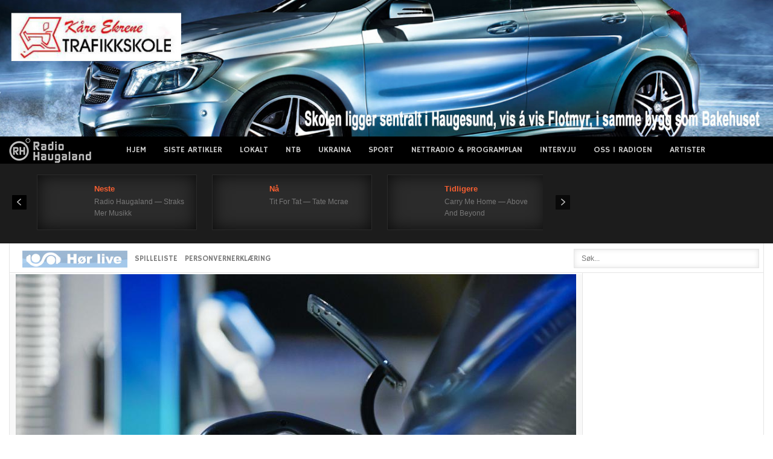

--- FILE ---
content_type: text/html; charset=UTF-8
request_url: https://radioh.no/naf-mener-nytt-eu-krav-kan-gi-faerre-ladere-i-distriktene/
body_size: 16191
content:
<!DOCTYPE html>
<html xmlns="http://www.w3.org/1999/xhtml" 
      xmlns:fb="http://ogp.me/ns/fb#" 
      xmlns:og="http://ogp.me/ns#" lang="nb-NO">
<head>

<link rel="preconnect" href="https://cc.adingo.jp">
<link rel="preconnect" https://image6.pubmatic.com">
<link rel="dns-prefetch" href="https://pixel.rubiconproject.com">
<link rel="dns-prefetch" href="https://cms.quantserve.com">

<!-- Global site tag (gtag.js) - Google Analytics -->
<script async src="https://www.googletagmanager.com/gtag/js?id=UA-11710976-1"></script>
<script>
  window.dataLayer = window.dataLayer || [];
  function gtag(){dataLayer.push(arguments);}
  gtag('js', new Date());
  gtag('config', 'UA-11710976-1');
</script>

<!-- Global site tag (gtag.js) - Google Analytics -->
<script async src="https://www.googletagmanager.com/gtag/js?id=G-E7CFZVVZQV"></script>
<script>
  window.dataLayer = window.dataLayer || [];
  function gtag(){dataLayer.push(arguments);}
  gtag('js', new Date());

  gtag('config', 'G-E7CFZVVZQV');
</script>


	<meta charset="utf-8"/>
	<meta name="viewport" content="width=device-width, initial-scale=1, maximum-scale=2.0">
	<title>  Naf mener nytt EU-krav kan gi færre ladere i distriktene</title>
	
	<link rel="icon" href="https://radioh.no/wp-content/themes/radiohnew/favicon.ico" type="image/x-icon" />
	<link rel="shortcut icon" href="https://radioh.no/wp-content/themes/radiohnew/favicon.ico" type="image/x-icon" />
	<link rel="apple-touch-icon" href="https://radioh.no/wp-content/themes/radiohnew/webradio.png"/>

	
	<link rel="stylesheet" href="https://fonts.googleapis.com/css?family=Hammersmith+One" type="text/css" />
	<link rel="stylesheet" href="https://radioh.no/wp-content/themes/radiohnew/cache/gk/style.css" type="text/css" />
	<link rel="stylesheet" href="https://radioh.no/wp-content/themes/radiohnew/modules/mod_weather_gk4/style/style.css" type="text/css" />


	<link rel="stylesheet" href="https://radioh.no/wp-content/themes/radiohnew/templates/gk_news/css/small.desktop.css" media="(max-width: 1230px)" />
	<link rel="stylesheet" href="https://radioh.no/wp-content/themes/radiohnew/templates/gk_news/css/tablet.css" media="(max-width: 1030px)" />
	<link rel="stylesheet" href="https://radioh.no/wp-content/themes/radiohnew/templates/gk_news/css/small.tablet.css" media="(max-width: 820px)" />
	<link rel="stylesheet" href="https://radioh.no/wp-content/themes/radiohnew/templates/gk_news/css/mobile.css" media="(max-width: 580px)" />


	<link rel="stylesheet" href="https://radioh.no/wp-content/themes/radiohnew/style.css" type="text/css" />

	<!--<script src="https://radioh.no/wp-content/themes/radiohnew/cache/gk/moo.js" type="text/javascript"></script>-->
	<!--script src="https://radioh.no/wp-content/themes/radiohnew/incl/jquery-3.5.1.min.js"></script-->
	<script src="https://ajax.googleapis.com/ajax/libs/jquery/3.5.1/jquery.min.js"></script>
	<!--script src="https://radioh.no/wp-content/themes/radiohnew/incl/jquery.cookie.js" type="text/javascript"></script--> 

	<link rel="apple-touch-icon-precomposed" href="https://radioh.no/wp-content/themes/radiohnew/apple.jpg" />

			<meta property="fb:pages" content="366991090037988" /> 
		<meta property="og:url" content="https://radioh.no/naf-mener-nytt-eu-krav-kan-gi-faerre-ladere-i-distriktene/"/>  
		<meta property="og:title" content="Naf mener nytt EU-krav kan gi færre ladere i distriktene" />  
		<meta property="og:description" content="Både EU og regjeringen planlegger et krav om ettermontering av kortleser på alle ladestasjoner. Det kan bety færre ladestasjoner i distriktene, frykter Naf." />  
		<meta property="og:type" content="article" />  
		<meta property="og:image" content="https://radioh.no/wp-content/uploads/2023/03/d0kiXn5M2Gw_compress_resize.jpg" />  
		
    <meta property="fb:pages" content="304220193731" />	

	  

	
	<meta name='robots' content='max-image-preview:large' />
<link rel="alternate" type="application/rss+xml" title="Radio Haugaland &raquo; strøm" href="https://radioh.no/feed/" />
<link rel="alternate" type="application/rss+xml" title="Radio Haugaland &raquo; kommentarstrøm" href="https://radioh.no/comments/feed/" />
<link rel="alternate" title="oEmbed (JSON)" type="application/json+oembed" href="https://radioh.no/wp-json/oembed/1.0/embed?url=https%3A%2F%2Fradioh.no%2Fnaf-mener-nytt-eu-krav-kan-gi-faerre-ladere-i-distriktene%2F" />
<link rel="alternate" title="oEmbed (XML)" type="text/xml+oembed" href="https://radioh.no/wp-json/oembed/1.0/embed?url=https%3A%2F%2Fradioh.no%2Fnaf-mener-nytt-eu-krav-kan-gi-faerre-ladere-i-distriktene%2F&#038;format=xml" />
<style id='wp-img-auto-sizes-contain-inline-css' type='text/css'>
img:is([sizes=auto i],[sizes^="auto," i]){contain-intrinsic-size:3000px 1500px}
/*# sourceURL=wp-img-auto-sizes-contain-inline-css */
</style>
<style id='wp-emoji-styles-inline-css' type='text/css'>

	img.wp-smiley, img.emoji {
		display: inline !important;
		border: none !important;
		box-shadow: none !important;
		height: 1em !important;
		width: 1em !important;
		margin: 0 0.07em !important;
		vertical-align: -0.1em !important;
		background: none !important;
		padding: 0 !important;
	}
/*# sourceURL=wp-emoji-styles-inline-css */
</style>
<style id='wp-block-library-inline-css' type='text/css'>
:root{--wp-block-synced-color:#7a00df;--wp-block-synced-color--rgb:122,0,223;--wp-bound-block-color:var(--wp-block-synced-color);--wp-editor-canvas-background:#ddd;--wp-admin-theme-color:#007cba;--wp-admin-theme-color--rgb:0,124,186;--wp-admin-theme-color-darker-10:#006ba1;--wp-admin-theme-color-darker-10--rgb:0,107,160.5;--wp-admin-theme-color-darker-20:#005a87;--wp-admin-theme-color-darker-20--rgb:0,90,135;--wp-admin-border-width-focus:2px}@media (min-resolution:192dpi){:root{--wp-admin-border-width-focus:1.5px}}.wp-element-button{cursor:pointer}:root .has-very-light-gray-background-color{background-color:#eee}:root .has-very-dark-gray-background-color{background-color:#313131}:root .has-very-light-gray-color{color:#eee}:root .has-very-dark-gray-color{color:#313131}:root .has-vivid-green-cyan-to-vivid-cyan-blue-gradient-background{background:linear-gradient(135deg,#00d084,#0693e3)}:root .has-purple-crush-gradient-background{background:linear-gradient(135deg,#34e2e4,#4721fb 50%,#ab1dfe)}:root .has-hazy-dawn-gradient-background{background:linear-gradient(135deg,#faaca8,#dad0ec)}:root .has-subdued-olive-gradient-background{background:linear-gradient(135deg,#fafae1,#67a671)}:root .has-atomic-cream-gradient-background{background:linear-gradient(135deg,#fdd79a,#004a59)}:root .has-nightshade-gradient-background{background:linear-gradient(135deg,#330968,#31cdcf)}:root .has-midnight-gradient-background{background:linear-gradient(135deg,#020381,#2874fc)}:root{--wp--preset--font-size--normal:16px;--wp--preset--font-size--huge:42px}.has-regular-font-size{font-size:1em}.has-larger-font-size{font-size:2.625em}.has-normal-font-size{font-size:var(--wp--preset--font-size--normal)}.has-huge-font-size{font-size:var(--wp--preset--font-size--huge)}.has-text-align-center{text-align:center}.has-text-align-left{text-align:left}.has-text-align-right{text-align:right}.has-fit-text{white-space:nowrap!important}#end-resizable-editor-section{display:none}.aligncenter{clear:both}.items-justified-left{justify-content:flex-start}.items-justified-center{justify-content:center}.items-justified-right{justify-content:flex-end}.items-justified-space-between{justify-content:space-between}.screen-reader-text{border:0;clip-path:inset(50%);height:1px;margin:-1px;overflow:hidden;padding:0;position:absolute;width:1px;word-wrap:normal!important}.screen-reader-text:focus{background-color:#ddd;clip-path:none;color:#444;display:block;font-size:1em;height:auto;left:5px;line-height:normal;padding:15px 23px 14px;text-decoration:none;top:5px;width:auto;z-index:100000}html :where(.has-border-color){border-style:solid}html :where([style*=border-top-color]){border-top-style:solid}html :where([style*=border-right-color]){border-right-style:solid}html :where([style*=border-bottom-color]){border-bottom-style:solid}html :where([style*=border-left-color]){border-left-style:solid}html :where([style*=border-width]){border-style:solid}html :where([style*=border-top-width]){border-top-style:solid}html :where([style*=border-right-width]){border-right-style:solid}html :where([style*=border-bottom-width]){border-bottom-style:solid}html :where([style*=border-left-width]){border-left-style:solid}html :where(img[class*=wp-image-]){height:auto;max-width:100%}:where(figure){margin:0 0 1em}html :where(.is-position-sticky){--wp-admin--admin-bar--position-offset:var(--wp-admin--admin-bar--height,0px)}@media screen and (max-width:600px){html :where(.is-position-sticky){--wp-admin--admin-bar--position-offset:0px}}

/*# sourceURL=wp-block-library-inline-css */
</style><style id='global-styles-inline-css' type='text/css'>
:root{--wp--preset--aspect-ratio--square: 1;--wp--preset--aspect-ratio--4-3: 4/3;--wp--preset--aspect-ratio--3-4: 3/4;--wp--preset--aspect-ratio--3-2: 3/2;--wp--preset--aspect-ratio--2-3: 2/3;--wp--preset--aspect-ratio--16-9: 16/9;--wp--preset--aspect-ratio--9-16: 9/16;--wp--preset--color--black: #000000;--wp--preset--color--cyan-bluish-gray: #abb8c3;--wp--preset--color--white: #ffffff;--wp--preset--color--pale-pink: #f78da7;--wp--preset--color--vivid-red: #cf2e2e;--wp--preset--color--luminous-vivid-orange: #ff6900;--wp--preset--color--luminous-vivid-amber: #fcb900;--wp--preset--color--light-green-cyan: #7bdcb5;--wp--preset--color--vivid-green-cyan: #00d084;--wp--preset--color--pale-cyan-blue: #8ed1fc;--wp--preset--color--vivid-cyan-blue: #0693e3;--wp--preset--color--vivid-purple: #9b51e0;--wp--preset--gradient--vivid-cyan-blue-to-vivid-purple: linear-gradient(135deg,rgb(6,147,227) 0%,rgb(155,81,224) 100%);--wp--preset--gradient--light-green-cyan-to-vivid-green-cyan: linear-gradient(135deg,rgb(122,220,180) 0%,rgb(0,208,130) 100%);--wp--preset--gradient--luminous-vivid-amber-to-luminous-vivid-orange: linear-gradient(135deg,rgb(252,185,0) 0%,rgb(255,105,0) 100%);--wp--preset--gradient--luminous-vivid-orange-to-vivid-red: linear-gradient(135deg,rgb(255,105,0) 0%,rgb(207,46,46) 100%);--wp--preset--gradient--very-light-gray-to-cyan-bluish-gray: linear-gradient(135deg,rgb(238,238,238) 0%,rgb(169,184,195) 100%);--wp--preset--gradient--cool-to-warm-spectrum: linear-gradient(135deg,rgb(74,234,220) 0%,rgb(151,120,209) 20%,rgb(207,42,186) 40%,rgb(238,44,130) 60%,rgb(251,105,98) 80%,rgb(254,248,76) 100%);--wp--preset--gradient--blush-light-purple: linear-gradient(135deg,rgb(255,206,236) 0%,rgb(152,150,240) 100%);--wp--preset--gradient--blush-bordeaux: linear-gradient(135deg,rgb(254,205,165) 0%,rgb(254,45,45) 50%,rgb(107,0,62) 100%);--wp--preset--gradient--luminous-dusk: linear-gradient(135deg,rgb(255,203,112) 0%,rgb(199,81,192) 50%,rgb(65,88,208) 100%);--wp--preset--gradient--pale-ocean: linear-gradient(135deg,rgb(255,245,203) 0%,rgb(182,227,212) 50%,rgb(51,167,181) 100%);--wp--preset--gradient--electric-grass: linear-gradient(135deg,rgb(202,248,128) 0%,rgb(113,206,126) 100%);--wp--preset--gradient--midnight: linear-gradient(135deg,rgb(2,3,129) 0%,rgb(40,116,252) 100%);--wp--preset--font-size--small: 13px;--wp--preset--font-size--medium: 20px;--wp--preset--font-size--large: 36px;--wp--preset--font-size--x-large: 42px;--wp--preset--spacing--20: 0.44rem;--wp--preset--spacing--30: 0.67rem;--wp--preset--spacing--40: 1rem;--wp--preset--spacing--50: 1.5rem;--wp--preset--spacing--60: 2.25rem;--wp--preset--spacing--70: 3.38rem;--wp--preset--spacing--80: 5.06rem;--wp--preset--shadow--natural: 6px 6px 9px rgba(0, 0, 0, 0.2);--wp--preset--shadow--deep: 12px 12px 50px rgba(0, 0, 0, 0.4);--wp--preset--shadow--sharp: 6px 6px 0px rgba(0, 0, 0, 0.2);--wp--preset--shadow--outlined: 6px 6px 0px -3px rgb(255, 255, 255), 6px 6px rgb(0, 0, 0);--wp--preset--shadow--crisp: 6px 6px 0px rgb(0, 0, 0);}:where(.is-layout-flex){gap: 0.5em;}:where(.is-layout-grid){gap: 0.5em;}body .is-layout-flex{display: flex;}.is-layout-flex{flex-wrap: wrap;align-items: center;}.is-layout-flex > :is(*, div){margin: 0;}body .is-layout-grid{display: grid;}.is-layout-grid > :is(*, div){margin: 0;}:where(.wp-block-columns.is-layout-flex){gap: 2em;}:where(.wp-block-columns.is-layout-grid){gap: 2em;}:where(.wp-block-post-template.is-layout-flex){gap: 1.25em;}:where(.wp-block-post-template.is-layout-grid){gap: 1.25em;}.has-black-color{color: var(--wp--preset--color--black) !important;}.has-cyan-bluish-gray-color{color: var(--wp--preset--color--cyan-bluish-gray) !important;}.has-white-color{color: var(--wp--preset--color--white) !important;}.has-pale-pink-color{color: var(--wp--preset--color--pale-pink) !important;}.has-vivid-red-color{color: var(--wp--preset--color--vivid-red) !important;}.has-luminous-vivid-orange-color{color: var(--wp--preset--color--luminous-vivid-orange) !important;}.has-luminous-vivid-amber-color{color: var(--wp--preset--color--luminous-vivid-amber) !important;}.has-light-green-cyan-color{color: var(--wp--preset--color--light-green-cyan) !important;}.has-vivid-green-cyan-color{color: var(--wp--preset--color--vivid-green-cyan) !important;}.has-pale-cyan-blue-color{color: var(--wp--preset--color--pale-cyan-blue) !important;}.has-vivid-cyan-blue-color{color: var(--wp--preset--color--vivid-cyan-blue) !important;}.has-vivid-purple-color{color: var(--wp--preset--color--vivid-purple) !important;}.has-black-background-color{background-color: var(--wp--preset--color--black) !important;}.has-cyan-bluish-gray-background-color{background-color: var(--wp--preset--color--cyan-bluish-gray) !important;}.has-white-background-color{background-color: var(--wp--preset--color--white) !important;}.has-pale-pink-background-color{background-color: var(--wp--preset--color--pale-pink) !important;}.has-vivid-red-background-color{background-color: var(--wp--preset--color--vivid-red) !important;}.has-luminous-vivid-orange-background-color{background-color: var(--wp--preset--color--luminous-vivid-orange) !important;}.has-luminous-vivid-amber-background-color{background-color: var(--wp--preset--color--luminous-vivid-amber) !important;}.has-light-green-cyan-background-color{background-color: var(--wp--preset--color--light-green-cyan) !important;}.has-vivid-green-cyan-background-color{background-color: var(--wp--preset--color--vivid-green-cyan) !important;}.has-pale-cyan-blue-background-color{background-color: var(--wp--preset--color--pale-cyan-blue) !important;}.has-vivid-cyan-blue-background-color{background-color: var(--wp--preset--color--vivid-cyan-blue) !important;}.has-vivid-purple-background-color{background-color: var(--wp--preset--color--vivid-purple) !important;}.has-black-border-color{border-color: var(--wp--preset--color--black) !important;}.has-cyan-bluish-gray-border-color{border-color: var(--wp--preset--color--cyan-bluish-gray) !important;}.has-white-border-color{border-color: var(--wp--preset--color--white) !important;}.has-pale-pink-border-color{border-color: var(--wp--preset--color--pale-pink) !important;}.has-vivid-red-border-color{border-color: var(--wp--preset--color--vivid-red) !important;}.has-luminous-vivid-orange-border-color{border-color: var(--wp--preset--color--luminous-vivid-orange) !important;}.has-luminous-vivid-amber-border-color{border-color: var(--wp--preset--color--luminous-vivid-amber) !important;}.has-light-green-cyan-border-color{border-color: var(--wp--preset--color--light-green-cyan) !important;}.has-vivid-green-cyan-border-color{border-color: var(--wp--preset--color--vivid-green-cyan) !important;}.has-pale-cyan-blue-border-color{border-color: var(--wp--preset--color--pale-cyan-blue) !important;}.has-vivid-cyan-blue-border-color{border-color: var(--wp--preset--color--vivid-cyan-blue) !important;}.has-vivid-purple-border-color{border-color: var(--wp--preset--color--vivid-purple) !important;}.has-vivid-cyan-blue-to-vivid-purple-gradient-background{background: var(--wp--preset--gradient--vivid-cyan-blue-to-vivid-purple) !important;}.has-light-green-cyan-to-vivid-green-cyan-gradient-background{background: var(--wp--preset--gradient--light-green-cyan-to-vivid-green-cyan) !important;}.has-luminous-vivid-amber-to-luminous-vivid-orange-gradient-background{background: var(--wp--preset--gradient--luminous-vivid-amber-to-luminous-vivid-orange) !important;}.has-luminous-vivid-orange-to-vivid-red-gradient-background{background: var(--wp--preset--gradient--luminous-vivid-orange-to-vivid-red) !important;}.has-very-light-gray-to-cyan-bluish-gray-gradient-background{background: var(--wp--preset--gradient--very-light-gray-to-cyan-bluish-gray) !important;}.has-cool-to-warm-spectrum-gradient-background{background: var(--wp--preset--gradient--cool-to-warm-spectrum) !important;}.has-blush-light-purple-gradient-background{background: var(--wp--preset--gradient--blush-light-purple) !important;}.has-blush-bordeaux-gradient-background{background: var(--wp--preset--gradient--blush-bordeaux) !important;}.has-luminous-dusk-gradient-background{background: var(--wp--preset--gradient--luminous-dusk) !important;}.has-pale-ocean-gradient-background{background: var(--wp--preset--gradient--pale-ocean) !important;}.has-electric-grass-gradient-background{background: var(--wp--preset--gradient--electric-grass) !important;}.has-midnight-gradient-background{background: var(--wp--preset--gradient--midnight) !important;}.has-small-font-size{font-size: var(--wp--preset--font-size--small) !important;}.has-medium-font-size{font-size: var(--wp--preset--font-size--medium) !important;}.has-large-font-size{font-size: var(--wp--preset--font-size--large) !important;}.has-x-large-font-size{font-size: var(--wp--preset--font-size--x-large) !important;}
/*# sourceURL=global-styles-inline-css */
</style>

<style id='classic-theme-styles-inline-css' type='text/css'>
/*! This file is auto-generated */
.wp-block-button__link{color:#fff;background-color:#32373c;border-radius:9999px;box-shadow:none;text-decoration:none;padding:calc(.667em + 2px) calc(1.333em + 2px);font-size:1.125em}.wp-block-file__button{background:#32373c;color:#fff;text-decoration:none}
/*# sourceURL=/wp-includes/css/classic-themes.min.css */
</style>
<link rel='stylesheet' id='simple-staff-list-css' href='https://radioh.no/wp-content/plugins/simple-staff-list/public/css/simple-staff-list-public.css' type='text/css' media='all' />
<style id='rocket-lazyload-inline-css' type='text/css'>
.rll-youtube-player{position:relative;padding-bottom:56.23%;height:0;overflow:hidden;max-width:100%;}.rll-youtube-player:focus-within{outline: 2px solid currentColor;outline-offset: 5px;}.rll-youtube-player iframe{position:absolute;top:0;left:0;width:100%;height:100%;z-index:100;background:0 0}.rll-youtube-player img{bottom:0;display:block;left:0;margin:auto;max-width:100%;width:100%;position:absolute;right:0;top:0;border:none;height:auto;-webkit-transition:.4s all;-moz-transition:.4s all;transition:.4s all}.rll-youtube-player img:hover{-webkit-filter:brightness(75%)}.rll-youtube-player .play{height:100%;width:100%;left:0;top:0;position:absolute;background:url(https://radioh.no/wp-content/plugins/rocket-lazy-load/assets/img/youtube.png) no-repeat center;background-color: transparent !important;cursor:pointer;border:none;}
/*# sourceURL=rocket-lazyload-inline-css */
</style>
<link rel="https://api.w.org/" href="https://radioh.no/wp-json/" /><link rel="alternate" title="JSON" type="application/json" href="https://radioh.no/wp-json/wp/v2/posts/712966" /><link rel="EditURI" type="application/rsd+xml" title="RSD" href="https://radioh.no/xmlrpc.php?rsd" />
<meta name="generator" content="WordPress 6.9" />
<link rel="canonical" href="https://radioh.no/naf-mener-nytt-eu-krav-kan-gi-faerre-ladere-i-distriktene/" />
<link rel='shortlink' href='https://radioh.no/?p=712966' />

<!-- This site is using AdRotate v5.17.2 to display their advertisements - https://ajdg.solutions/ -->
<!-- AdRotate CSS -->
<style type="text/css" media="screen">
	.g { margin:0px; padding:0px; overflow:hidden; line-height:1; zoom:1; }
	.g img { height:auto; }
	.g-col { position:relative; float:left; }
	.g-col:first-child { margin-left: 0; }
	.g-col:last-child { margin-right: 0; }
	@media only screen and (max-width: 480px) {
		.g-col, .g-dyn, .g-single { width:100%; margin-left:0; margin-right:0; }
	}
</style>
<!-- /AdRotate CSS -->

<noscript><style id="rocket-lazyload-nojs-css">.rll-youtube-player, [data-lazy-src]{display:none !important;}</style></noscript>
    <style type="text/css" media="screen">html { margin-top: 0px !important; }
	* html body { margin-top: 0px !important; }
	@media screen and ( max-width: 782px ) {
		html { margin-top: 0px !important; }
		* html body { margin-top: 0px !important; }
	}</style>
	
	<!--script data-ad-client="ca-pub-6799240555418021" async src="https://pagead2.googlesyndication.com/pagead/js/adsbygoogle.js"></script-->
    <script async src="//pagead2.googlesyndication.com/pagead/js/adsbygoogle.js"></script>
<script>
     (adsbygoogle = window.adsbygoogle || []).push({
          google_ad_client: "ca-pub-6799240555418021",
          enable_page_level_ads: false
     });
</script>

</head>
<body data-tablet-width="1030" data-mobile-width="580" class="wp-singular post-template-default single single-post postid-712966 single-format-standard wp-theme-radiohnew">	
													  
		<div class="top-bn" id="">
		<div class="g g-1"><div class="g-single a-35"><center><div><span style="width:100%"><a href="http://ekrene.no/" target="_blank"><img src="data:image/svg+xml,%3Csvg%20xmlns='http://www.w3.org/2000/svg'%20viewBox='0%200%200%200'%3E%3C/svg%3E" data-lazy-src="https://radioh.no/wp-content/banners/kjoreskolei2.jpg" /><noscript><img src="https://radioh.no/wp-content/banners/kjoreskolei2.jpg" /></noscript></a></span></div></center></div></div>	</div>
    
	<section id="gkPageTop" >
    	<div class="gkPage">                    	
		    
          <a href="/" id="gkLogo" class="cssLogo">News</a>
     				     <div id="gkMobileMenu">
		    	Menu<select onChange="window.location.href=this.value;">
		    	<option selected="selected"  value="https://radioh.no/wp-content/themes/radiohnew/">RADIO HAUGALAND</option>
				
				<option value="/">Hjem</option>
<option value="/?show=latest">Siste artikler</option>
<option value="https://radioh.no/lokalt/">Lokalt</option>
<option value="https://radioh.no/ntb/">NTB</option>
<option value="https://radioh.no/ukraine/">Ukraina</option>
<option value="https://radioh.no/sport/">Sport</option>
<option value="https://radioh.no/nettradio/">Nettradio &#038; Programplan</option>
<option value="https://radioh.no/intervju/">Intervju</option>
<option value="https://radioh.no/oss-pa-radio-haugaland/">Oss i Radioen</option>
<option value="https://radioh.no/artister/">Artister</option>
 
				
				</select>
		    </div>
		    		    
<!--			<div id="gkUserArea">
					<a href="https://radioh.no/rh-login.php"  id="gkLogin">Login</a>					
					<a href="https://radioh.no/?feed=rss2" // id="gkRSS">RSS</a>
			</div> -->
            		    		    
		    <div id="gkMainMenu">
		    	<nav id="gkExtraMenu" class="gkMenu">
				
					<ul id="menu-top-1" class="gkmenu level0"><li class="menu-item menu-item-type-custom menu-item-object-custom menu-item-62"><a href="/">Hjem</a></li>
<li class="menu-item menu-item-type-custom menu-item-object-custom menu-item-161"><a href="/?show=latest">Siste artikler</a></li>
<li class="menu-item menu-item-type-post_type menu-item-object-page menu-item-159338"><a href="https://radioh.no/lokalt/">Lokalt</a></li>
<li class="menu-item menu-item-type-post_type menu-item-object-page menu-item-159333"><a href="https://radioh.no/ntb/">NTB</a></li>
<li class="menu-item menu-item-type-post_type menu-item-object-page menu-item-610946"><a href="https://radioh.no/ukraine/">Ukraina</a></li>
<li class="menu-item menu-item-type-post_type menu-item-object-page menu-item-504342"><a href="https://radioh.no/sport/">Sport</a></li>
<li class="menu-item menu-item-type-post_type menu-item-object-page menu-item-93"><a href="https://radioh.no/nettradio/">Nettradio &#038; Programplan</a></li>
<li class="menu-item menu-item-type-post_type menu-item-object-page menu-item-122703"><a href="https://radioh.no/intervju/">Intervju</a></li>
<li class="menu-item menu-item-type-post_type menu-item-object-page menu-item-94"><a href="https://radioh.no/oss-pa-radio-haugaland/">Oss i Radioen</a></li>
<li class="menu-item menu-item-type-post_type menu-item-object-page menu-item-1094006"><a href="https://radioh.no/artister/">Artister</a></li>
</ul>
				</nav>   
	    	</div>
	    </div>
    </section>
    
	
        <section id="gkBannerTop">
			<div class="gkPage">
    		
				<div class="nspMainPortalMode7 nspFs100" id="nsp-nsp_607" data-direction="ltr">
					<div class="nspImages">
						<div class="nspArts">
							<div class="nspArtsScroll">														
							<script src="https://radioh.no/wp-content/themes/radiohnew/rec.played.js.php"></script>
							</div>	
						</div>
					</div>
							
					<a class="nspPrev">Prev</a>
					<a class="nspNext">Next</a>
				</div>

                <div id="gkWeather">                    
                </div>
<!--


				<script>					
					(function ($) {
						var getUrl = window.location;
						var baseUrl = getUrl .protocol + "//" + getUrl.host + "/";
						$(document).ready(function () {
							$( "#gkWeather" ).load(baseUrl+"yr_weather.html");
						});
					})(jQuery); 
				</script>	
		
			<script type="text/javascript">
			//<![CDATA[
			try {$Gavick;}catch(e){$Gavick = {};};
			$Gavick["nsp-nsp_607"] = {
				"animation_speed": 400};
			//]]>
			</script>	

-->
<center>
<iframe loading="lazy" allowtransparency="true" style="background: #1c1c1c;" src="about:blank" scrolling="no" frameborder="0" width="200" height="90" id="theframe" data-rocket-lazyload="fitvidscompatible" data-lazy-src="https://app.theradiohub.com/widget/53?epg=1&#038;bg=1c1c1c"></iframe><noscript><iframe allowtransparency="true" style="background: #1c1c1c;" src="https://app.theradiohub.com/widget/53?epg=1&bg=1c1c1c" scrolling="no" frameborder="0" width="200" height="90" id="theframe"></iframe></noscript>
<script>
    var _theframe = document.getElementById("theframe");
    _theframe.contentWindow.location.href = _theframe.src;
</script>
</center>

    	</div>
    </section>
    

	<section id="gkContentTop" class="gkPage">
		<div id="gkTopMenu">		
			<ul class="menu">
				<li class="item-559" id="liradio"><a href="https://radio_haugaland.theradiohub.com" target="_blank"><img src="data:image/svg+xml,%3Csvg%20xmlns='http://www.w3.org/2000/svg'%20viewBox='0%200%20174%2028'%3E%3C/svg%3E" width="174" height="28" border="0" data-lazy-src="https://radioh.no/wp-content/themes/radiohnew/images/radiol.jpg" ><noscript><img src="https://radioh.no/wp-content/themes/radiohnew/images/radiol.jpg" width="174" height="28" border="0" ></noscript></a></li>
				
				<!--<li class="item-563"><a onclick="window.open('/nyheter.htm', 'popup', 'width=230 height=50' )" href="">HOR NYHETENE</a></li>-->
				<li id="menu-item-122709" class="menu-item menu-item-type-custom menu-item-object-custom menu-item-122709"><a href="https://radio_haugaland.theradiohub.com/recent" target='_blank' rel='external'>SPILLELISTE</a></li>
<li id="menu-item-154967" class="menu-item menu-item-type-post_type menu-item-object-page menu-item-154967"><a href="https://radioh.no/oss-pa-radio-haugaland/personvernerklaering/" target='_blank' rel='external'>Personvernerklæring</a></li>
							</ul>
		</div>
		
				<div id="gkSearch">		
			<form action="https://radioh.no/" method="get">
				<div class="search">
					<input name="s" id="mod-search-searchword" maxlength="20" class="inputbox" type="text" size="39" value="Søk..."  onblur="if (this.value=='') this.value='Søk...';" onfocus="if (this.value=='Søk...') this.value='';" />	
					
				</div>
			</form>
		</div>
		<!--[if IE 8]>
			<div class="ie8clear"></div>
		<![endif]--> 
	</section>		
<div id="gkPageContent" class="gkPage">
	<section id="gkContent">					
		<div id="gkContentWrap">
			<section id="gkMainbody" class="maingrey header">
				<div class="box nsp bigtitle mobilelayout nomargin nopadding">
					<div class="content">	
						<div class="nspMain nspFs100" id="nsp-nsp_598" style="width:100%;" data-direction="ltr">
							<div class="nspArts bottom" style="width:100%;">
								<div class="nspArtScroll1">
									<div class="nspArtScroll2 nspPages1">
										<div class="nspArtPage nspCol1">
																																
													<div class="nspArt nspCol1">
													
														<img width="928" height="618" src="data:image/svg+xml,%3Csvg%20xmlns='http://www.w3.org/2000/svg'%20viewBox='0%200%20928%20618'%3E%3C/svg%3E" class="maxw100 gkResponsive imgCenter wp-post-image" alt="" decoding="async" data-lazy-srcset="https://radioh.no/wp-content/uploads/2023/03/d0kiXn5M2Gw_compress_resize.jpg 928w, https://radioh.no/wp-content/uploads/2023/03/d0kiXn5M2Gw_compress_resize-568x378.jpg 568w, https://radioh.no/wp-content/uploads/2023/03/d0kiXn5M2Gw_compress_resize-768x511.jpg 768w, https://radioh.no/wp-content/uploads/2023/03/d0kiXn5M2Gw_compress_resize-345x230.jpg 345w" data-lazy-sizes="(max-width: 928px) 100vw, 928px" data-lazy-src="https://radioh.no/wp-content/uploads/2023/03/d0kiXn5M2Gw_compress_resize.jpg" /><noscript><img width="928" height="618" src="https://radioh.no/wp-content/uploads/2023/03/d0kiXn5M2Gw_compress_resize.jpg" class="maxw100 gkResponsive imgCenter wp-post-image" alt="" decoding="async" srcset="https://radioh.no/wp-content/uploads/2023/03/d0kiXn5M2Gw_compress_resize.jpg 928w, https://radioh.no/wp-content/uploads/2023/03/d0kiXn5M2Gw_compress_resize-568x378.jpg 568w, https://radioh.no/wp-content/uploads/2023/03/d0kiXn5M2Gw_compress_resize-768x511.jpg 768w, https://radioh.no/wp-content/uploads/2023/03/d0kiXn5M2Gw_compress_resize-345x230.jpg 345w" sizes="(max-width: 928px) 100vw, 928px" /></noscript><div class="metas pad7x">Naf frykter at et nytt EU-krav kan gi færre ladestasjoner i distriktene. Foto: Ørn E. Borgen / NTB</div>
																	

														<h1 class="nspHeader tleft fnone pad7x">Naf mener nytt EU-krav kan gi færre ladere i distriktene</h1>
														
														<h3 class="nspHeader tleft fnone pad7x">Både EU og regjeringen planlegger et krav om ettermontering av kortleser på alle ladestasjoner. Det kan bety færre ladestasjoner i distriktene, frykter Naf.</h3>
																
														
																													<div class="pad7x fleft">
																	<div class="single-adrotate">
																		<div class="g g-3"><div class="g-single a-6"><script async src="//pagead2.googlesyndication.com/pagead/js/adsbygoogle.js"></script>
<!-- Stort rektangel Ny Side -->
<ins class="adsbygoogle"
     style="display:inline-block;width:336px;height:280px"
     data-ad-client="ca-pub-6799240555418021"
     data-ad-slot="5018149135"></ins>
<script>
(adsbygoogle = window.adsbygoogle || []).push({});
</script></div></div>																	</div>
																	
																																		<div style="max-width:336px;" >																		
																		<iframe loading="lazy"		
																		  width="336"
																		  height="280"
																		  frameborder="0" style="border:0"
																		  src="about:blank" allowfullscreen data-rocket-lazyload="fitvidscompatible" data-lazy-src="https://www.google.com/maps/embed/v1/place?key=AIzaSyCT8qbnJ21X1T7vBL3Fo1KpXlawYPlAYVw&#038;q=Oslo%2C+Norway&#038;maptype=roadmap&#038;zoom=6">
																		</iframe><noscript><iframe		
																		  width="336"
																		  height="280"
																		  frameborder="0" style="border:0"
																		  src="https://www.google.com/maps/embed/v1/place?key=AIzaSyCT8qbnJ21X1T7vBL3Fo1KpXlawYPlAYVw&q=Oslo%2C+Norway&maptype=roadmap&zoom=6" allowfullscreen>
																		</iframe></noscript>																	
																	</div>																	
																		
															</div>
																													<div class="gkArtContentWrap pad7x" style="max-width: 900px;">
																<div class="addthis_sharing_toolbox" style="float:left"></div>
																<div style="float:right" class="posted">
																	Av <a href="mailto:uvakt@ntb.no" title="Mail to NTB">NTB</a> | 09.03.2023 12:35:37	 
																</div>
																<div style="clear:both"></div>
																
																<p class="nspText tleft fleft"><p><strong>Politikk</strong>: Det er bred politisk enighet om at ladeselskapene må sørge for å ettermontere en kortbetalingsløsning på allerede eksisterende ladestasjoner. EU diskuterer nå om et slikt krav kan bli innført fra 2027.</p>
<p class="txt-ind"><a href="https://kommunikasjon.ntb.no/pressemelding/nytt-eu-krav-kan-gi-faerre-ladere-i-distriktene?publisherId=2126680&amp;releaseId=17959092&amp;lang=no" rel="noopener noreferrer">Naf </a>mener utfordringen er at regningen for å ettermontere kortlesere kan bli så høy at ladeplassen heller blir lagt ned.</p>
<p class="txt-ind">&#8211; Med en regning på en halv million kroner per ladepunkt frykter vi at ladeplasser i distriktene kan bli lagt ned, sier Thor Egil Braadland, myndighetskontakt i Naf.</p>
<p class="txt-ind">Han mener at kravet også kan forsinke utbyggingen av nye ladestasjoner. Ifølge Braadland finnes det i dag mellom 4.000 og 5.000 ladestolper uten betalingsterminal.</p>
<p class="txt-ind">Naf opplyser at de mener kravet om ettermontering av kortlesere på eldre ladestasjoner burde vært erstattet med et krav om å åpne opp laderne digitalt.</p>
<p class="txt">(©NTB)</p>
</p>
															</div>
															<!--
															<span id="facebook" style="float:right"><div class="fb-comments" data-href="https://radioh.no/naf-mener-nytt-eu-krav-kan-gi-faerre-ladere-i-distriktene/" data-num-posts="5" data-width="560"></div></span>
															<span id="facebook2" style="float:right"><div class="fb-comments" data-href="https://radioh.no/naf-mener-nytt-eu-krav-kan-gi-faerre-ladere-i-distriktene/" data-num-posts="5" data-width="300"></div></span>
														  -->  
                                                        															<div style="clear:both;"></div>
													</div>
													
												<div style="clear:both;"></div>

													<!--script>
														var postId = 712966;
														(function ($) {
															$(document).ready(function () {	
																$.cookie('nViewed['+postId+']', postId, {expires:1, path:'/'});	
															});
														})(jQuery);
													</script-->
											
																
																		
						</div>
						</div>
						</div>
						</div>
						</div>
						</div>
						</div>
	
	<div class="rel_post">
		<h3>Flere nyheter:</h3><ul>					<li><a href="https://radioh.no/macron-frankrike-bidrar-med-to-tredeler-av-etterretningen-til-ukraina/" rel="bookmark" title="Macron: Frankrike bidrar med to tredeler av etterretningen til Ukraina">
					<img width="345" height="230" src="data:image/svg+xml,%3Csvg%20xmlns='http://www.w3.org/2000/svg'%20viewBox='0%200%20345%20230'%3E%3C/svg%3E" class="attachment-post-thumbnail size-post-thumbnail wp-post-image" alt="" decoding="async" data-lazy-srcset="https://radioh.no/wp-content/uploads/2026/01/WTvkNkwqQzo_resize-345x230.jpg 345w, https://radioh.no/wp-content/uploads/2026/01/WTvkNkwqQzo_resize-568x378.jpg 568w, https://radioh.no/wp-content/uploads/2026/01/WTvkNkwqQzo_resize-768x511.jpg 768w, https://radioh.no/wp-content/uploads/2026/01/WTvkNkwqQzo_resize.jpg 928w" data-lazy-sizes="auto, (max-width: 345px) 100vw, 345px" data-lazy-src="https://radioh.no/wp-content/uploads/2026/01/WTvkNkwqQzo_resize-345x230.jpg" /><noscript><img width="345" height="230" src="https://radioh.no/wp-content/uploads/2026/01/WTvkNkwqQzo_resize-345x230.jpg" class="attachment-post-thumbnail size-post-thumbnail wp-post-image" alt="" decoding="async" loading="lazy" srcset="https://radioh.no/wp-content/uploads/2026/01/WTvkNkwqQzo_resize-345x230.jpg 345w, https://radioh.no/wp-content/uploads/2026/01/WTvkNkwqQzo_resize-568x378.jpg 568w, https://radioh.no/wp-content/uploads/2026/01/WTvkNkwqQzo_resize-768x511.jpg 768w, https://radioh.no/wp-content/uploads/2026/01/WTvkNkwqQzo_resize.jpg 928w" sizes="auto, (max-width: 345px) 100vw, 345px" /></noscript><br />Macron: Frankrike bidrar med to tredeler av etterretningen til Ukraina</a></li>
										<li><a href="https://radioh.no/problemfri-apningsseier-for-frankrike-herjet-med-tsjekkia-i-norges-gruppe/" rel="bookmark" title="Problemfri åpningsseier for Frankrike – herjet med Tsjekkia i Norges gruppe">
					<img width="345" height="230" src="data:image/svg+xml,%3Csvg%20xmlns='http://www.w3.org/2000/svg'%20viewBox='0%200%20345%20230'%3E%3C/svg%3E" class="attachment-post-thumbnail size-post-thumbnail wp-post-image" alt="" decoding="async" data-lazy-srcset="https://radioh.no/wp-content/uploads/2026/01/yTac97QMMug_compress_resize-345x230.jpg 345w, https://radioh.no/wp-content/uploads/2026/01/yTac97QMMug_compress_resize-568x378.jpg 568w, https://radioh.no/wp-content/uploads/2026/01/yTac97QMMug_compress_resize-768x511.jpg 768w, https://radioh.no/wp-content/uploads/2026/01/yTac97QMMug_compress_resize.jpg 928w" data-lazy-sizes="auto, (max-width: 345px) 100vw, 345px" data-lazy-src="https://radioh.no/wp-content/uploads/2026/01/yTac97QMMug_compress_resize-345x230.jpg" /><noscript><img width="345" height="230" src="https://radioh.no/wp-content/uploads/2026/01/yTac97QMMug_compress_resize-345x230.jpg" class="attachment-post-thumbnail size-post-thumbnail wp-post-image" alt="" decoding="async" loading="lazy" srcset="https://radioh.no/wp-content/uploads/2026/01/yTac97QMMug_compress_resize-345x230.jpg 345w, https://radioh.no/wp-content/uploads/2026/01/yTac97QMMug_compress_resize-568x378.jpg 568w, https://radioh.no/wp-content/uploads/2026/01/yTac97QMMug_compress_resize-768x511.jpg 768w, https://radioh.no/wp-content/uploads/2026/01/yTac97QMMug_compress_resize.jpg 928w" sizes="auto, (max-width: 345px) 100vw, 345px" /></noscript><br />Problemfri åpningsseier for Frankrike – herjet med Tsjekkia i Norges gruppe</a></li>
										<li><a href="https://radioh.no/kampfiksingskandale-i-amerikansk-collegebasketball-26-er-tiltalt/" rel="bookmark" title="Kampfiksingskandale i amerikansk collegebasketball – 26 er tiltalt">
					<img width="345" height="230" src="data:image/svg+xml,%3Csvg%20xmlns='http://www.w3.org/2000/svg'%20viewBox='0%200%20345%20230'%3E%3C/svg%3E" class="attachment-post-thumbnail size-post-thumbnail wp-post-image" alt="" decoding="async" data-lazy-srcset="https://radioh.no/wp-content/uploads/2026/01/kIebmfn6gkI_compress_resize-345x230.jpg 345w, https://radioh.no/wp-content/uploads/2026/01/kIebmfn6gkI_compress_resize-568x378.jpg 568w, https://radioh.no/wp-content/uploads/2026/01/kIebmfn6gkI_compress_resize-768x511.jpg 768w, https://radioh.no/wp-content/uploads/2026/01/kIebmfn6gkI_compress_resize.jpg 928w" data-lazy-sizes="auto, (max-width: 345px) 100vw, 345px" data-lazy-src="https://radioh.no/wp-content/uploads/2026/01/kIebmfn6gkI_compress_resize-345x230.jpg" /><noscript><img width="345" height="230" src="https://radioh.no/wp-content/uploads/2026/01/kIebmfn6gkI_compress_resize-345x230.jpg" class="attachment-post-thumbnail size-post-thumbnail wp-post-image" alt="" decoding="async" loading="lazy" srcset="https://radioh.no/wp-content/uploads/2026/01/kIebmfn6gkI_compress_resize-345x230.jpg 345w, https://radioh.no/wp-content/uploads/2026/01/kIebmfn6gkI_compress_resize-568x378.jpg 568w, https://radioh.no/wp-content/uploads/2026/01/kIebmfn6gkI_compress_resize-768x511.jpg 768w, https://radioh.no/wp-content/uploads/2026/01/kIebmfn6gkI_compress_resize.jpg 928w" sizes="auto, (max-width: 345px) 100vw, 345px" /></noscript><br />Kampfiksingskandale i amerikansk collegebasketball – 26 er tiltalt</a></li>
										<li><a href="https://radioh.no/vg-skadetrobbel-for-klaebo-for-ol-matte-finne-erstattere-for-fysioterapeuten/" rel="bookmark" title="VG: Skadetrøbbel for Klæbo før OL – måtte finne erstattere for fysioterapeuten">
					<img width="345" height="230" src="data:image/svg+xml,%3Csvg%20xmlns='http://www.w3.org/2000/svg'%20viewBox='0%200%20345%20230'%3E%3C/svg%3E" class="attachment-post-thumbnail size-post-thumbnail wp-post-image" alt="" decoding="async" data-lazy-srcset="https://radioh.no/wp-content/uploads/2026/01/Yme0q5ba3PM_resize-345x230.jpg 345w, https://radioh.no/wp-content/uploads/2026/01/Yme0q5ba3PM_resize-568x378.jpg 568w, https://radioh.no/wp-content/uploads/2026/01/Yme0q5ba3PM_resize-768x511.jpg 768w, https://radioh.no/wp-content/uploads/2026/01/Yme0q5ba3PM_resize.jpg 928w" data-lazy-sizes="auto, (max-width: 345px) 100vw, 345px" data-lazy-src="https://radioh.no/wp-content/uploads/2026/01/Yme0q5ba3PM_resize-345x230.jpg" /><noscript><img width="345" height="230" src="https://radioh.no/wp-content/uploads/2026/01/Yme0q5ba3PM_resize-345x230.jpg" class="attachment-post-thumbnail size-post-thumbnail wp-post-image" alt="" decoding="async" loading="lazy" srcset="https://radioh.no/wp-content/uploads/2026/01/Yme0q5ba3PM_resize-345x230.jpg 345w, https://radioh.no/wp-content/uploads/2026/01/Yme0q5ba3PM_resize-568x378.jpg 568w, https://radioh.no/wp-content/uploads/2026/01/Yme0q5ba3PM_resize-768x511.jpg 768w, https://radioh.no/wp-content/uploads/2026/01/Yme0q5ba3PM_resize.jpg 928w" sizes="auto, (max-width: 345px) 100vw, 345px" /></noscript><br />VG: Skadetrøbbel for Klæbo før OL – måtte finne erstattere for fysioterapeuten</a></li>
										<li><a href="https://radioh.no/storre-energianlegg-bombet-i-kharkiv/" rel="bookmark" title="Større energianlegg bombet i Kharkiv">
					<img width="345" height="230" src="data:image/svg+xml,%3Csvg%20xmlns='http://www.w3.org/2000/svg'%20viewBox='0%200%20345%20230'%3E%3C/svg%3E" class="attachment-post-thumbnail size-post-thumbnail wp-post-image" alt="" decoding="async" data-lazy-srcset="https://radioh.no/wp-content/uploads/2026/01/eJlus_nXctI_compress_resize-345x230.jpg 345w, https://radioh.no/wp-content/uploads/2026/01/eJlus_nXctI_compress_resize-568x378.jpg 568w, https://radioh.no/wp-content/uploads/2026/01/eJlus_nXctI_compress_resize-768x511.jpg 768w, https://radioh.no/wp-content/uploads/2026/01/eJlus_nXctI_compress_resize.jpg 928w" data-lazy-sizes="auto, (max-width: 345px) 100vw, 345px" data-lazy-src="https://radioh.no/wp-content/uploads/2026/01/eJlus_nXctI_compress_resize-345x230.jpg" /><noscript><img width="345" height="230" src="https://radioh.no/wp-content/uploads/2026/01/eJlus_nXctI_compress_resize-345x230.jpg" class="attachment-post-thumbnail size-post-thumbnail wp-post-image" alt="" decoding="async" loading="lazy" srcset="https://radioh.no/wp-content/uploads/2026/01/eJlus_nXctI_compress_resize-345x230.jpg 345w, https://radioh.no/wp-content/uploads/2026/01/eJlus_nXctI_compress_resize-568x378.jpg 568w, https://radioh.no/wp-content/uploads/2026/01/eJlus_nXctI_compress_resize-768x511.jpg 768w, https://radioh.no/wp-content/uploads/2026/01/eJlus_nXctI_compress_resize.jpg 928w" sizes="auto, (max-width: 345px) 100vw, 345px" /></noscript><br />Større energianlegg bombet i Kharkiv</a></li>
										<li><a href="https://radioh.no/start-profilen-sivert-sira-hansen-klar-for-molde/" rel="bookmark" title="Start-profilen Sivert Sira Hansen klar for Molde">
					<img width="345" height="230" src="data:image/svg+xml,%3Csvg%20xmlns='http://www.w3.org/2000/svg'%20viewBox='0%200%20345%20230'%3E%3C/svg%3E" class="attachment-post-thumbnail size-post-thumbnail wp-post-image" alt="" decoding="async" data-lazy-srcset="https://radioh.no/wp-content/uploads/2026/01/WkvPyH3pzVM_compress_resize-345x230.jpg 345w, https://radioh.no/wp-content/uploads/2026/01/WkvPyH3pzVM_compress_resize-568x378.jpg 568w, https://radioh.no/wp-content/uploads/2026/01/WkvPyH3pzVM_compress_resize-768x511.jpg 768w, https://radioh.no/wp-content/uploads/2026/01/WkvPyH3pzVM_compress_resize.jpg 928w" data-lazy-sizes="auto, (max-width: 345px) 100vw, 345px" data-lazy-src="https://radioh.no/wp-content/uploads/2026/01/WkvPyH3pzVM_compress_resize-345x230.jpg" /><noscript><img width="345" height="230" src="https://radioh.no/wp-content/uploads/2026/01/WkvPyH3pzVM_compress_resize-345x230.jpg" class="attachment-post-thumbnail size-post-thumbnail wp-post-image" alt="" decoding="async" loading="lazy" srcset="https://radioh.no/wp-content/uploads/2026/01/WkvPyH3pzVM_compress_resize-345x230.jpg 345w, https://radioh.no/wp-content/uploads/2026/01/WkvPyH3pzVM_compress_resize-568x378.jpg 568w, https://radioh.no/wp-content/uploads/2026/01/WkvPyH3pzVM_compress_resize-768x511.jpg 768w, https://radioh.no/wp-content/uploads/2026/01/WkvPyH3pzVM_compress_resize.jpg 928w" sizes="auto, (max-width: 345px) 100vw, 345px" /></noscript><br />Start-profilen Sivert Sira Hansen klar for Molde</a></li>
										<li><a href="https://radioh.no/equinor-vant-fram-i-retten-kan-fortsette-havvind-prosjekt-i-usa-fornoyd/" rel="bookmark" title="Equinor vant fram i retten – kan fortsette havvind-prosjekt i USA: – Fornøyd">
					<img width="345" height="230" src="data:image/svg+xml,%3Csvg%20xmlns='http://www.w3.org/2000/svg'%20viewBox='0%200%20345%20230'%3E%3C/svg%3E" class="attachment-post-thumbnail size-post-thumbnail wp-post-image" alt="" decoding="async" data-lazy-srcset="https://radioh.no/wp-content/uploads/2026/01/0gyusUvTR_M_compress_resize-345x230.jpg 345w, https://radioh.no/wp-content/uploads/2026/01/0gyusUvTR_M_compress_resize-568x378.jpg 568w, https://radioh.no/wp-content/uploads/2026/01/0gyusUvTR_M_compress_resize-768x511.jpg 768w, https://radioh.no/wp-content/uploads/2026/01/0gyusUvTR_M_compress_resize.jpg 928w" data-lazy-sizes="auto, (max-width: 345px) 100vw, 345px" data-lazy-src="https://radioh.no/wp-content/uploads/2026/01/0gyusUvTR_M_compress_resize-345x230.jpg" /><noscript><img width="345" height="230" src="https://radioh.no/wp-content/uploads/2026/01/0gyusUvTR_M_compress_resize-345x230.jpg" class="attachment-post-thumbnail size-post-thumbnail wp-post-image" alt="" decoding="async" loading="lazy" srcset="https://radioh.no/wp-content/uploads/2026/01/0gyusUvTR_M_compress_resize-345x230.jpg 345w, https://radioh.no/wp-content/uploads/2026/01/0gyusUvTR_M_compress_resize-568x378.jpg 568w, https://radioh.no/wp-content/uploads/2026/01/0gyusUvTR_M_compress_resize-768x511.jpg 768w, https://radioh.no/wp-content/uploads/2026/01/0gyusUvTR_M_compress_resize.jpg 928w" sizes="auto, (max-width: 345px) 100vw, 345px" /></noscript><br />Equinor vant fram i retten – kan fortsette havvind-prosjekt i USA: – Fornøyd</a></li>
										<li><a href="https://radioh.no/eva-unhjem-johansen-pa-pallen-i-osterrike/" rel="bookmark" title="Eva Unhjem Johansen på pallen i Østerrike">
					<img width="345" height="230" src="data:image/svg+xml,%3Csvg%20xmlns='http://www.w3.org/2000/svg'%20viewBox='0%200%20345%20230'%3E%3C/svg%3E" class="attachment-post-thumbnail size-post-thumbnail wp-post-image" alt="" decoding="async" data-lazy-srcset="https://radioh.no/wp-content/uploads/2026/01/YwP_aVXvjV4_compress_resize-345x230.jpg 345w, https://radioh.no/wp-content/uploads/2026/01/YwP_aVXvjV4_compress_resize-568x378.jpg 568w, https://radioh.no/wp-content/uploads/2026/01/YwP_aVXvjV4_compress_resize-768x511.jpg 768w, https://radioh.no/wp-content/uploads/2026/01/YwP_aVXvjV4_compress_resize.jpg 928w" data-lazy-sizes="auto, (max-width: 345px) 100vw, 345px" data-lazy-src="https://radioh.no/wp-content/uploads/2026/01/YwP_aVXvjV4_compress_resize-345x230.jpg" /><noscript><img width="345" height="230" src="https://radioh.no/wp-content/uploads/2026/01/YwP_aVXvjV4_compress_resize-345x230.jpg" class="attachment-post-thumbnail size-post-thumbnail wp-post-image" alt="" decoding="async" loading="lazy" srcset="https://radioh.no/wp-content/uploads/2026/01/YwP_aVXvjV4_compress_resize-345x230.jpg 345w, https://radioh.no/wp-content/uploads/2026/01/YwP_aVXvjV4_compress_resize-568x378.jpg 568w, https://radioh.no/wp-content/uploads/2026/01/YwP_aVXvjV4_compress_resize-768x511.jpg 768w, https://radioh.no/wp-content/uploads/2026/01/YwP_aVXvjV4_compress_resize.jpg 928w" sizes="auto, (max-width: 345px) 100vw, 345px" /></noscript><br />Eva Unhjem Johansen på pallen i Østerrike</a></li>
					</ul>	</div>
						</section>
							<section id="gkMainbodyTop">
		<div class="box  mobilelayout nooverflow link_bar_undr_news">
			<div class="content">
				<div id="gk-tabs-583" class="gkTabsGK5">
					<div class="gkTabsWrap vertical">
						<div class="gkTabsContainer">
							<div class="gkTabsItem active">
								<div class="nspMain nspFs100" id="nsp-nsp_593" style="width:100%;" data-direction="ltr">
									<div class="nspArts bottom" style="width:100%;">
														
										<div class="nspArtScroll1">
											<div class="nspArtScroll2 nspPages1">
												<div class="nspArtPage nspCol1">
												
														
												<div class="nspArt nspCol5">
													<a href="https://radio_haugaland.theradiohub.com/" class="nspImageWrapper tleft fleft gkResponsive"><img class="nspImage tleft fleft gkResponsive" src="data:image/svg+xml,%3Csvg%20xmlns='http://www.w3.org/2000/svg'%20viewBox='0%200%200%200'%3E%3C/svg%3E" alt="Livesenter Web" data-lazy-src="/img/sra-icon.png"/><noscript><img class="nspImage tleft fleft gkResponsive" src="/img/sra-icon.png" alt="Livesenter Web"/></noscript>
													<p>Livesenter Web</p></a>
												</div>
	
		
												<div class="nspArt nspCol5">
													<a href="https://apps.apple.com/rw/app/radio-haugaland-live/id1575407444" class="nspImageWrapper tleft fleft gkResponsive"><img class="nspImage tleft fleft gkResponsive" src="data:image/svg+xml,%3Csvg%20xmlns='http://www.w3.org/2000/svg'%20viewBox='0%200%200%200'%3E%3C/svg%3E" alt="iPhone App" data-lazy-src="/img/ios-app.jpg"/><noscript><img class="nspImage tleft fleft gkResponsive" src="/img/ios-app.jpg" alt="iPhone App"/></noscript>
													<p>iPhone App</p></a>
												</div>
	
		
												<div class="nspArt nspCol5">
													<a href="https://play.google.com/store/apps/details?id=com.lexadev.radiohaugaland" class="nspImageWrapper tleft fleft gkResponsive"><img class="nspImage tleft fleft gkResponsive" src="data:image/svg+xml,%3Csvg%20xmlns='http://www.w3.org/2000/svg'%20viewBox='0%200%200%200'%3E%3C/svg%3E" alt="Android App" data-lazy-src="/img/android-app.jpg"/><noscript><img class="nspImage tleft fleft gkResponsive" src="/img/android-app.jpg" alt="Android App"/></noscript>
													<p>Android App</p></a>
												</div>
	
		
												<div class="nspArt nspCol5">
													<a href="https://facebook.com/aktuelthaugalandet" class="nspImageWrapper tleft fleft gkResponsive"><img class="nspImage tleft fleft gkResponsive" src="data:image/svg+xml,%3Csvg%20xmlns='http://www.w3.org/2000/svg'%20viewBox='0%200%200%200'%3E%3C/svg%3E" alt="Aktuelt Haugalandet" data-lazy-src="/img/apple-favicon.png"/><noscript><img class="nspImage tleft fleft gkResponsive" src="/img/apple-favicon.png" alt="Aktuelt Haugalandet"/></noscript>
													<p>Aktuelt Haugalandet</p></a>
												</div>
	
		
												<div class="nspArt nspCol5">
													<a href="https://www.facebook.com/bingokanalen" class="nspImageWrapper tleft fleft gkResponsive"><img class="nspImage tleft fleft gkResponsive" src="data:image/svg+xml,%3Csvg%20xmlns='http://www.w3.org/2000/svg'%20viewBox='0%200%200%200'%3E%3C/svg%3E" alt="Bingokanalen" data-lazy-src="/img/megafon.png"/><noscript><img class="nspImage tleft fleft gkResponsive" src="/img/megafon.png" alt="Bingokanalen"/></noscript>
													<p>Bingokanalen</p></a>
												</div>
	
														
												</div>
											</div>
										</div>	
										
									</div>
								</div>
							</div>
						</div>
					</div>
				</div>
			</div>
		</div>
	</section>
	
		
<div style="clear:both;"></div>						</div>
						</section>
	
						 <aside id="gkSidebar" style="float:right;">
	<div class="box  nsp" style="padding:0; width:100%;">
		<div class="g g-2"><div class="g-single a-7"><script async src="//pagead2.googlesyndication.com/pagead/js/adsbygoogle.js"></script>
<!-- Responsive TheRadioHub -->
<ins class="adsbygoogle"
     style="display:block"
     data-ad-client="ca-pub-6799240555418021"
     data-ad-slot="3728549930"
     data-ad-format="auto"></ins>
<script>
(adsbygoogle = window.adsbygoogle || []).push({});
</script></div></div>	</div>
<p>

<!--
			
        <center>     		
		<div class="content">	
			<div class="nspMain nspFs100" id="nsp-nsp_610" style="width:100%;" data-direction="ltr">							
				<div class="nspLinksWrap bottom" style="width:92%;">
                    <div id="aktuelt">
						<strong>MEST LEST</strong>
					</div>
					<div class="nspLinks" style="margin:12px 0 0 0;">
						<div class="nspLinkScroll1">
							<div class="nspLinkScroll2 nspPages1">
								<ul class="nspList nspCol1">															
									 <li class='even li1'><h4><a href='https://radioh.no/restaurant-i-kopervik-stenger-etter-lang-ventetid-hos-udi/' title='14 views: Restaurant i Kopervik stenger etter lang ventetid hos UDI' class='most-popular-news-title'><img width="459" height="306" src="data:image/svg+xml,%3Csvg%20xmlns='http://www.w3.org/2000/svg'%20viewBox='0%200%20459%20306'%3E%3C/svg%3E" class="attachment-medium size-medium wp-post-image" alt="" decoding="async" data-lazy-srcset="https://radioh.no/wp-content/uploads/2025/08/X7lo4ilyEMU_compress_resize-459x306.jpg 459w, https://radioh.no/wp-content/uploads/2025/08/X7lo4ilyEMU_compress_resize-768x511.jpg 768w, https://radioh.no/wp-content/uploads/2025/08/X7lo4ilyEMU_compress_resize-345x230.jpg 345w, https://radioh.no/wp-content/uploads/2025/08/X7lo4ilyEMU_compress_resize.jpg 928w" data-lazy-sizes="auto, (max-width: 459px) 100vw, 459px" data-lazy-src="https://radioh.no/wp-content/uploads/2025/08/X7lo4ilyEMU_compress_resize-459x306.jpg" /><noscript><img width="459" height="306" src="https://radioh.no/wp-content/uploads/2025/08/X7lo4ilyEMU_compress_resize-459x306.jpg" class="attachment-medium size-medium wp-post-image" alt="" decoding="async" loading="lazy" srcset="https://radioh.no/wp-content/uploads/2025/08/X7lo4ilyEMU_compress_resize-459x306.jpg 459w, https://radioh.no/wp-content/uploads/2025/08/X7lo4ilyEMU_compress_resize-768x511.jpg 768w, https://radioh.no/wp-content/uploads/2025/08/X7lo4ilyEMU_compress_resize-345x230.jpg 345w, https://radioh.no/wp-content/uploads/2025/08/X7lo4ilyEMU_compress_resize.jpg 928w" sizes="auto, (max-width: 459px) 100vw, 459px" /></noscript>Restaurant i Kopervik stenger etter lang ventetid hos UDI</a></h4></li><li class='even li2'><h4><a href='https://radioh.no/utesteder-tar-i-bruk-digital-id-for-adgang/' title='12 views: Utesteder tar i bruk digital ID for adgang' class='most-popular-news-title'><img width="459" height="306" src="data:image/svg+xml,%3Csvg%20xmlns='http://www.w3.org/2000/svg'%20viewBox='0%200%20459%20306'%3E%3C/svg%3E" class="attachment-medium size-medium wp-post-image" alt="" decoding="async" data-lazy-srcset="https://radioh.no/wp-content/uploads/2024/06/tx7i-Zbk8XI_compress_resize-459x306.jpg 459w, https://radioh.no/wp-content/uploads/2024/06/tx7i-Zbk8XI_compress_resize-768x511.jpg 768w, https://radioh.no/wp-content/uploads/2024/06/tx7i-Zbk8XI_compress_resize-345x230.jpg 345w, https://radioh.no/wp-content/uploads/2024/06/tx7i-Zbk8XI_compress_resize.jpg 928w" data-lazy-sizes="auto, (max-width: 459px) 100vw, 459px" data-lazy-src="https://radioh.no/wp-content/uploads/2024/06/tx7i-Zbk8XI_compress_resize-459x306.jpg" /><noscript><img width="459" height="306" src="https://radioh.no/wp-content/uploads/2024/06/tx7i-Zbk8XI_compress_resize-459x306.jpg" class="attachment-medium size-medium wp-post-image" alt="" decoding="async" loading="lazy" srcset="https://radioh.no/wp-content/uploads/2024/06/tx7i-Zbk8XI_compress_resize-459x306.jpg 459w, https://radioh.no/wp-content/uploads/2024/06/tx7i-Zbk8XI_compress_resize-768x511.jpg 768w, https://radioh.no/wp-content/uploads/2024/06/tx7i-Zbk8XI_compress_resize-345x230.jpg 345w, https://radioh.no/wp-content/uploads/2024/06/tx7i-Zbk8XI_compress_resize.jpg 928w" sizes="auto, (max-width: 459px) 100vw, 459px" /></noscript>Utesteder tar i bruk digital ID for adgang</a></h4></li><li class='even li1'><h4><a href='https://radioh.no/trafikkulykke-pa-e39-ved-hageberg/' title='11 views: Fører uten gyldig førerkort anmeldt i Fitjar' class='most-popular-news-title'><img width="300" height="225" src="data:image/svg+xml,%3Csvg%20xmlns='http://www.w3.org/2000/svg'%20viewBox='0%200%20300%20225'%3E%3C/svg%3E" class="attachment-medium size-medium wp-post-image" alt="zpoliti" decoding="async" data-lazy-srcset="https://radioh.no/wp-content/uploads/2021/12/265225640_608610050355491_1401993799467002701_n-300x225.jpg 300w, https://radioh.no/wp-content/uploads/2021/12/265225640_608610050355491_1401993799467002701_n-306x230.jpg 306w, https://radioh.no/wp-content/uploads/2021/12/265225640_608610050355491_1401993799467002701_n.jpg 750w" data-lazy-sizes="auto, (max-width: 300px) 100vw, 300px" data-lazy-src="https://radioh.no/wp-content/uploads/2021/12/265225640_608610050355491_1401993799467002701_n-300x225.jpg" /><noscript><img width="300" height="225" src="https://radioh.no/wp-content/uploads/2021/12/265225640_608610050355491_1401993799467002701_n-300x225.jpg" class="attachment-medium size-medium wp-post-image" alt="zpoliti" decoding="async" loading="lazy" srcset="https://radioh.no/wp-content/uploads/2021/12/265225640_608610050355491_1401993799467002701_n-300x225.jpg 300w, https://radioh.no/wp-content/uploads/2021/12/265225640_608610050355491_1401993799467002701_n-306x230.jpg 306w, https://radioh.no/wp-content/uploads/2021/12/265225640_608610050355491_1401993799467002701_n.jpg 750w" sizes="auto, (max-width: 300px) 100vw, 300px" /></noscript>Fører uten gyldig førerkort anmeldt i Fitjar</a></h4></li><li class='even li2'><h4><a href='https://radioh.no/frykter-stord-kan-miste-storindustriprosjekt/' title='9 views: Frykter Stord kan miste storindustriprosjekt' class='most-popular-news-title'><img width="459" height="306" src="data:image/svg+xml,%3Csvg%20xmlns='http://www.w3.org/2000/svg'%20viewBox='0%200%20459%20306'%3E%3C/svg%3E" class="attachment-medium size-medium wp-post-image" alt="" decoding="async" data-lazy-srcset="https://radioh.no/wp-content/uploads/2025/02/1_175K471mQ_compress_resize-459x306.jpg 459w, https://radioh.no/wp-content/uploads/2025/02/1_175K471mQ_compress_resize-768x511.jpg 768w, https://radioh.no/wp-content/uploads/2025/02/1_175K471mQ_compress_resize-345x230.jpg 345w, https://radioh.no/wp-content/uploads/2025/02/1_175K471mQ_compress_resize.jpg 928w" data-lazy-sizes="auto, (max-width: 459px) 100vw, 459px" data-lazy-src="https://radioh.no/wp-content/uploads/2025/02/1_175K471mQ_compress_resize-459x306.jpg" /><noscript><img width="459" height="306" src="https://radioh.no/wp-content/uploads/2025/02/1_175K471mQ_compress_resize-459x306.jpg" class="attachment-medium size-medium wp-post-image" alt="" decoding="async" loading="lazy" srcset="https://radioh.no/wp-content/uploads/2025/02/1_175K471mQ_compress_resize-459x306.jpg 459w, https://radioh.no/wp-content/uploads/2025/02/1_175K471mQ_compress_resize-768x511.jpg 768w, https://radioh.no/wp-content/uploads/2025/02/1_175K471mQ_compress_resize-345x230.jpg 345w, https://radioh.no/wp-content/uploads/2025/02/1_175K471mQ_compress_resize.jpg 928w" sizes="auto, (max-width: 459px) 100vw, 459px" /></noscript>Frykter Stord kan miste storindustriprosjekt</a></h4></li><li class='even li1'><h4><a href='https://radioh.no/vil-gjore-det-enklere-a-flytte-til-haugalandet-og-vanskeligere-a-flytte-fra/' title='9 views: Vil gjøre det enklere å flytte til Haugalandet – og vanskeligere å flytte fra' class='most-popular-news-title'><img width="568" height="381" src="data:image/svg+xml,%3Csvg%20xmlns='http://www.w3.org/2000/svg'%20viewBox='0%200%20568%20381'%3E%3C/svg%3E" class="attachment-medium size-medium wp-post-image" alt="" decoding="async" data-lazy-srcset="https://radioh.no/wp-content/uploads/2026/01/2026-01-11_20h43_27-568x381.jpg 568w, https://radioh.no/wp-content/uploads/2026/01/2026-01-11_20h43_27-928x623.jpg 928w, https://radioh.no/wp-content/uploads/2026/01/2026-01-11_20h43_27-768x515.jpg 768w, https://radioh.no/wp-content/uploads/2026/01/2026-01-11_20h43_27-343x230.jpg 343w, https://radioh.no/wp-content/uploads/2026/01/2026-01-11_20h43_27.jpg 1204w" data-lazy-sizes="auto, (max-width: 568px) 100vw, 568px" data-lazy-src="https://radioh.no/wp-content/uploads/2026/01/2026-01-11_20h43_27-568x381.jpg" /><noscript><img width="568" height="381" src="https://radioh.no/wp-content/uploads/2026/01/2026-01-11_20h43_27-568x381.jpg" class="attachment-medium size-medium wp-post-image" alt="" decoding="async" loading="lazy" srcset="https://radioh.no/wp-content/uploads/2026/01/2026-01-11_20h43_27-568x381.jpg 568w, https://radioh.no/wp-content/uploads/2026/01/2026-01-11_20h43_27-928x623.jpg 928w, https://radioh.no/wp-content/uploads/2026/01/2026-01-11_20h43_27-768x515.jpg 768w, https://radioh.no/wp-content/uploads/2026/01/2026-01-11_20h43_27-343x230.jpg 343w, https://radioh.no/wp-content/uploads/2026/01/2026-01-11_20h43_27.jpg 1204w" sizes="auto, (max-width: 568px) 100vw, 568px" /></noscript>Vil gjøre det enklere å flytte til Haugalandet – og vanskeligere å flytte fra</a></h4></li>-->
<iframe loading="lazy" frameborder="0" style="height: 2000px; overflow:scroll; width: 100%" src="about:blank" marginheight="0" marginwidth="0" name="Aktuelt Haugalandet" id="Aktuelt Haugalandet" seamless="seamless" scrolling="no" frameborder="0" allowtransparency="true" title="Siste nytt" data-rocket-lazyload="fitvidscompatible" data-lazy-src="https://www.infokanal.com/admin/haugaland.html"></iframe><noscript><iframe frameborder="0" style="height: 2000px; overflow:scroll; width: 100%" src="https://www.infokanal.com/admin/haugaland.html" marginheight="0" marginwidth="0" name="Aktuelt Haugalandet" id="Aktuelt Haugalandet" seamless="seamless" scrolling="no" frameborder="0" allowtransparency="true" title="Siste nytt"></iframe></noscript>

<!--
							
								</ul>
							</div>
						</div>	
					</div>
				</div>				
			</div>
-->

		</div>
		</center>
</p> 	
</aside>
<div style="clear:both;"></div>

								<!--[if IE 8]>
								<div class="ie8clear"></div>
								<![endif]-->
						</div>	
					
					
	
	<footer id="gkFooter" class="gkPage">
		<div>
			<table id="gkContacts">
																<td>
													<a href="http://presse.no/pfu/etiske-regler/redaktorplakaten/" target="_blank">Redaktørplakat</a>
<br><br>
<a href="https://radioh.no/feed/?disableImage=1">RSS-Feed</a>												</td>
													<td>
													Web-Redaktør: <a href="mailto:egil@radioh.no"  title="Send e-mail til Redaktøren">Egil Martin Solberg</a><br />
			Markedsavdeling: <a href="mailto:marked@radioh.no" title="Send e-mail til Markedsavdeling">Markedsavdelingen</a>
<BR><br>

Adresse: Haraldsgaten 114. 2. etg.<br>
Telefon: 52 71 72 73 Faks: 52 71 72 72<br>
© 1997 - 2020 Radio Haugaland og underleverandører.												</td>
				</table>
		</div>
		
		<div id="gkFooterNav">
			<ul id="menu-top-2" class="menu"><li class="menu-item menu-item-type-custom menu-item-object-custom menu-item-62"><a href="/">Hjem</a></li>
<li class="menu-item menu-item-type-custom menu-item-object-custom menu-item-161"><a href="/?show=latest">Siste artikler</a></li>
<li class="menu-item menu-item-type-post_type menu-item-object-page menu-item-159338"><a href="https://radioh.no/lokalt/">Lokalt</a></li>
<li class="menu-item menu-item-type-post_type menu-item-object-page menu-item-159333"><a href="https://radioh.no/ntb/">NTB</a></li>
<li class="menu-item menu-item-type-post_type menu-item-object-page menu-item-610946"><a href="https://radioh.no/ukraine/">Ukraina</a></li>
<li class="menu-item menu-item-type-post_type menu-item-object-page menu-item-504342"><a href="https://radioh.no/sport/">Sport</a></li>
<li class="menu-item menu-item-type-post_type menu-item-object-page menu-item-93"><a href="https://radioh.no/nettradio/">Nettradio &#038; Programplan</a></li>
<li class="menu-item menu-item-type-post_type menu-item-object-page menu-item-122703"><a href="https://radioh.no/intervju/">Intervju</a></li>
<li class="menu-item menu-item-type-post_type menu-item-object-page menu-item-94"><a href="https://radioh.no/oss-pa-radio-haugaland/">Oss i Radioen</a></li>
<li class="menu-item menu-item-type-post_type menu-item-object-page menu-item-1094006"><a href="https://radioh.no/artister/">Artister</a></li>
</ul>		</div>
		<p id="gkCopyrights"><a href="https://radioh.no/feed/">RSS Feed</a> © 2026 Radio Haugaland og underleverandører.</p>
	
<br><br><b>Vi driver etter <a href="http://presse.no/pfu/etiske-regler/redaktorplakaten/" target="_blank">Redaktørplakat</a> og <a href="https://presse.no/pfu/etiske-regler/vaer-varsom-plakaten/" target="_blank">Vær Varsom-plakaten</a></b>

	</footer>   
	
<link href='https://fonts.googleapis.com/css?family=Chivo:400,900' rel='stylesheet' type='text/css'>
<style>
	#gkPageContent h4.nspHeader {font-family: 'Chivo', sans-serif!important;}
	#gkPageContent .nspHeader h4 {font-family: 'Chivo', sans-serif!important;}
</style>
	
<!--script type="text/javascript" src="//s7.addthis.com/js/300/addthis_widget.js#pubid=noice"></script-->
<!--script src="https://code.jquery.com/jquery-1.10.2.min.js"></script-->
<!--script src="https://radioh.no/wp-content/themes/radiohnew/js/jquery.touchwipe.min.js"></script>
	<div id="fb-root"></div>
	<script>(function(d, s, id) {
	  var js, fjs = d.getElementsByTagName(s)[0];
	  if (d.getElementById(id)) {return;}
	  js = d.createElement(s); js.id = id;
	  js.src = "//connect.facebook.net/nb_NO/all.js#xfbml=1&appId=221101701334772";
	  fjs.parentNode.insertBefore(js, fjs);
	}(document, 'script', 'facebook-jssdk'));</script-->
	
<!--
<script type="text/javascript">
  var _gaq = _gaq || [];
  _gaq.push(['_setAccount', 'UA-11710976-1']);
  _gaq.push(['_trackPageview']);
  (function() {
    var ga = document.createElement('script'); ga.type = 'text/javascript'; ga.async = true;
		ga.src = ('https:' == document.location.protocol ? 'https://ssl' : 'http://www') + '.google-
		analytics.com/ga.js';
    var s = document.getElementsByTagName('script')[0]; s.parentNode.insertBefore(ga, s);
  })();
</script>
-->	
<!--
	<script type="text/javascript">
	  window.___gcfg = {lang: 'no'};

	  (function() {
		var po = document.createElement('script'); po.type = 'text/javascript'; po.async = true;
		po.src = 'https://apis.google.com/js/platform.js';
		var s = document.getElementsByTagName('script')[0]; s.parentNode.insertBefore(po, s);
	  })();
	</script>

	<script>!function(d,s,id){var js,fjs=d.getElementsByTagName(s)[0],p=/^http:/.test(d.location)?'http':'https';if(!d.getElementById(id)){js=d.createElement(s);js.id=id;js.src=p+'://platform.twitter.com/widgets.js';fjs.parentNode.insertBefore(js,fjs);}}(document, 'script', 'twitter-wjs');</script>
-->

<script type="speculationrules">
{"prefetch":[{"source":"document","where":{"and":[{"href_matches":"/*"},{"not":{"href_matches":["/wp-*.php","/wp-admin/*","/wp-content/uploads/*","/wp-content/*","/wp-content/plugins/*","/wp-content/themes/radiohnew/*","/*\\?(.+)"]}},{"not":{"selector_matches":"a[rel~=\"nofollow\"]"}},{"not":{"selector_matches":".no-prefetch, .no-prefetch a"}}]},"eagerness":"conservative"}]}
</script>
<script type="text/javascript" id="adrotate-clicker-js-extra">
/* <![CDATA[ */
var click_object = {"ajax_url":"https://radioh.no/wp-admin/admin-ajax.php"};
//# sourceURL=adrotate-clicker-js-extra
/* ]]> */
</script>
<script type="text/javascript" src="https://radioh.no/wp-content/plugins/adrotate/library/jquery.clicker.js" id="adrotate-clicker-js"></script>
<script id="wp-emoji-settings" type="application/json">
{"baseUrl":"https://s.w.org/images/core/emoji/17.0.2/72x72/","ext":".png","svgUrl":"https://s.w.org/images/core/emoji/17.0.2/svg/","svgExt":".svg","source":{"concatemoji":"https://radioh.no/wp-includes/js/wp-emoji-release.min.js"}}
</script>
<script type="module">
/* <![CDATA[ */
/*! This file is auto-generated */
const a=JSON.parse(document.getElementById("wp-emoji-settings").textContent),o=(window._wpemojiSettings=a,"wpEmojiSettingsSupports"),s=["flag","emoji"];function i(e){try{var t={supportTests:e,timestamp:(new Date).valueOf()};sessionStorage.setItem(o,JSON.stringify(t))}catch(e){}}function c(e,t,n){e.clearRect(0,0,e.canvas.width,e.canvas.height),e.fillText(t,0,0);t=new Uint32Array(e.getImageData(0,0,e.canvas.width,e.canvas.height).data);e.clearRect(0,0,e.canvas.width,e.canvas.height),e.fillText(n,0,0);const a=new Uint32Array(e.getImageData(0,0,e.canvas.width,e.canvas.height).data);return t.every((e,t)=>e===a[t])}function p(e,t){e.clearRect(0,0,e.canvas.width,e.canvas.height),e.fillText(t,0,0);var n=e.getImageData(16,16,1,1);for(let e=0;e<n.data.length;e++)if(0!==n.data[e])return!1;return!0}function u(e,t,n,a){switch(t){case"flag":return n(e,"\ud83c\udff3\ufe0f\u200d\u26a7\ufe0f","\ud83c\udff3\ufe0f\u200b\u26a7\ufe0f")?!1:!n(e,"\ud83c\udde8\ud83c\uddf6","\ud83c\udde8\u200b\ud83c\uddf6")&&!n(e,"\ud83c\udff4\udb40\udc67\udb40\udc62\udb40\udc65\udb40\udc6e\udb40\udc67\udb40\udc7f","\ud83c\udff4\u200b\udb40\udc67\u200b\udb40\udc62\u200b\udb40\udc65\u200b\udb40\udc6e\u200b\udb40\udc67\u200b\udb40\udc7f");case"emoji":return!a(e,"\ud83e\u1fac8")}return!1}function f(e,t,n,a){let r;const o=(r="undefined"!=typeof WorkerGlobalScope&&self instanceof WorkerGlobalScope?new OffscreenCanvas(300,150):document.createElement("canvas")).getContext("2d",{willReadFrequently:!0}),s=(o.textBaseline="top",o.font="600 32px Arial",{});return e.forEach(e=>{s[e]=t(o,e,n,a)}),s}function r(e){var t=document.createElement("script");t.src=e,t.defer=!0,document.head.appendChild(t)}a.supports={everything:!0,everythingExceptFlag:!0},new Promise(t=>{let n=function(){try{var e=JSON.parse(sessionStorage.getItem(o));if("object"==typeof e&&"number"==typeof e.timestamp&&(new Date).valueOf()<e.timestamp+604800&&"object"==typeof e.supportTests)return e.supportTests}catch(e){}return null}();if(!n){if("undefined"!=typeof Worker&&"undefined"!=typeof OffscreenCanvas&&"undefined"!=typeof URL&&URL.createObjectURL&&"undefined"!=typeof Blob)try{var e="postMessage("+f.toString()+"("+[JSON.stringify(s),u.toString(),c.toString(),p.toString()].join(",")+"));",a=new Blob([e],{type:"text/javascript"});const r=new Worker(URL.createObjectURL(a),{name:"wpTestEmojiSupports"});return void(r.onmessage=e=>{i(n=e.data),r.terminate(),t(n)})}catch(e){}i(n=f(s,u,c,p))}t(n)}).then(e=>{for(const n in e)a.supports[n]=e[n],a.supports.everything=a.supports.everything&&a.supports[n],"flag"!==n&&(a.supports.everythingExceptFlag=a.supports.everythingExceptFlag&&a.supports[n]);var t;a.supports.everythingExceptFlag=a.supports.everythingExceptFlag&&!a.supports.flag,a.supports.everything||((t=a.source||{}).concatemoji?r(t.concatemoji):t.wpemoji&&t.twemoji&&(r(t.twemoji),r(t.wpemoji)))});
//# sourceURL=https://radioh.no/wp-includes/js/wp-emoji-loader.min.js
/* ]]> */
</script>
<script>window.lazyLoadOptions = [{
                elements_selector: "img[data-lazy-src],.rocket-lazyload,iframe[data-lazy-src]",
                data_src: "lazy-src",
                data_srcset: "lazy-srcset",
                data_sizes: "lazy-sizes",
                class_loading: "lazyloading",
                class_loaded: "lazyloaded",
                threshold: 300,
                callback_loaded: function(element) {
                    if ( element.tagName === "IFRAME" && element.dataset.rocketLazyload == "fitvidscompatible" ) {
                        if (element.classList.contains("lazyloaded") ) {
                            if (typeof window.jQuery != "undefined") {
                                if (jQuery.fn.fitVids) {
                                    jQuery(element).parent().fitVids();
                                }
                            }
                        }
                    }
                }},{
				elements_selector: ".rocket-lazyload",
				data_src: "lazy-src",
				data_srcset: "lazy-srcset",
				data_sizes: "lazy-sizes",
				class_loading: "lazyloading",
				class_loaded: "lazyloaded",
				threshold: 300,
			}];
        window.addEventListener('LazyLoad::Initialized', function (e) {
            var lazyLoadInstance = e.detail.instance;

            if (window.MutationObserver) {
                var observer = new MutationObserver(function(mutations) {
                    var image_count = 0;
                    var iframe_count = 0;
                    var rocketlazy_count = 0;

                    mutations.forEach(function(mutation) {
                        for (var i = 0; i < mutation.addedNodes.length; i++) {
                            if (typeof mutation.addedNodes[i].getElementsByTagName !== 'function') {
                                continue;
                            }

                            if (typeof mutation.addedNodes[i].getElementsByClassName !== 'function') {
                                continue;
                            }

                            images = mutation.addedNodes[i].getElementsByTagName('img');
                            is_image = mutation.addedNodes[i].tagName == "IMG";
                            iframes = mutation.addedNodes[i].getElementsByTagName('iframe');
                            is_iframe = mutation.addedNodes[i].tagName == "IFRAME";
                            rocket_lazy = mutation.addedNodes[i].getElementsByClassName('rocket-lazyload');

                            image_count += images.length;
			                iframe_count += iframes.length;
			                rocketlazy_count += rocket_lazy.length;

                            if(is_image){
                                image_count += 1;
                            }

                            if(is_iframe){
                                iframe_count += 1;
                            }
                        }
                    } );

                    if(image_count > 0 || iframe_count > 0 || rocketlazy_count > 0){
                        lazyLoadInstance.update();
                    }
                } );

                var b      = document.getElementsByTagName("body")[0];
                var config = { childList: true, subtree: true };

                observer.observe(b, config);
            }
        }, false);</script><script data-no-minify="1" async src="https://radioh.no/wp-content/plugins/rocket-lazy-load/assets/js/16.1/lazyload.min.js"></script><script>function lazyLoadThumb(e,alt,l){var t='<img loading="lazy" src="https://i.ytimg.com/vi/ID/hqdefault.jpg" alt="" width="480" height="360">',a='<button class="play" aria-label="play Youtube video"></button>';if(l){t=t.replace('data-lazy-','');t=t.replace('loading="lazy"','');t=t.replace(/<noscript>.*?<\/noscript>/g,'');}t=t.replace('alt=""','alt="'+alt+'"');return t.replace("ID",e)+a}function lazyLoadYoutubeIframe(){var e=document.createElement("iframe"),t="ID?autoplay=1";t+=0===this.parentNode.dataset.query.length?"":"&"+this.parentNode.dataset.query;e.setAttribute("src",t.replace("ID",this.parentNode.dataset.src)),e.setAttribute("frameborder","0"),e.setAttribute("allowfullscreen","1"),e.setAttribute("allow","accelerometer; autoplay; encrypted-media; gyroscope; picture-in-picture"),this.parentNode.parentNode.replaceChild(e,this.parentNode)}document.addEventListener("DOMContentLoaded",function(){var exclusions=[];var e,t,p,u,l,a=document.getElementsByClassName("rll-youtube-player");for(t=0;t<a.length;t++)(e=document.createElement("div")),(u='https://i.ytimg.com/vi/ID/hqdefault.jpg'),(u=u.replace('ID',a[t].dataset.id)),(l=exclusions.some(exclusion=>u.includes(exclusion))),e.setAttribute("data-id",a[t].dataset.id),e.setAttribute("data-query",a[t].dataset.query),e.setAttribute("data-src",a[t].dataset.src),(e.innerHTML=lazyLoadThumb(a[t].dataset.id,a[t].dataset.alt,l)),a[t].appendChild(e),(p=e.querySelector(".play")),(p.onclick=lazyLoadYoutubeIframe)});</script></body>
</html>
<!--
Performance optimized by W3 Total Cache. Learn more: https://www.boldgrid.com/w3-total-cache/?utm_source=w3tc&utm_medium=footer_comment&utm_campaign=free_plugin

Page Caching using Disk: Enhanced 
Minified using Disk

Served from: radioh.no @ 2026-01-15 19:43:13 by W3 Total Cache
-->

--- FILE ---
content_type: text/html; charset=utf-8
request_url: https://www.google.com/recaptcha/api2/aframe
body_size: 257
content:
<!DOCTYPE HTML><html><head><meta http-equiv="content-type" content="text/html; charset=UTF-8"></head><body><script nonce="V9c_avrur7AQnYNHL8vynw">/** Anti-fraud and anti-abuse applications only. See google.com/recaptcha */ try{var clients={'sodar':'https://pagead2.googlesyndication.com/pagead/sodar?'};window.addEventListener("message",function(a){try{if(a.source===window.parent){var b=JSON.parse(a.data);var c=clients[b['id']];if(c){var d=document.createElement('img');d.src=c+b['params']+'&rc='+(localStorage.getItem("rc::a")?sessionStorage.getItem("rc::b"):"");window.document.body.appendChild(d);sessionStorage.setItem("rc::e",parseInt(sessionStorage.getItem("rc::e")||0)+1);localStorage.setItem("rc::h",'1768599368152');}}}catch(b){}});window.parent.postMessage("_grecaptcha_ready", "*");}catch(b){}</script></body></html>

--- FILE ---
content_type: text/xml; charset=utf-8
request_url: https://www.infokanal.com/haugaland_rss.xml
body_size: 2741
content:
<?xml version='1.0' encoding='UTF-8'?>
<rss xmlns:media="http://search.yahoo.com/mrss/" xmlns:atom="http://www.w3.org/2005/Atom" xmlns:content="http://purl.org/rss/1.0/modules/content/" version="2.0">
  <channel>
    <title>infokanal haugaland RSS feed</title>
    <link>https://www.infokanal.com/haugaland_rss.xml</link>
    <description>infokanal RSS feed for haugaland</description>
    <docs>http://www.rssboard.org/rss-specification</docs>
    <generator>python-feedgen</generator>
    <lastBuildDate>Fri, 16 Jan 2026 22:34:01 +0100</lastBuildDate>
    <item>
      <title>SISTE FRA POLITIET (17:32): #Stord #Leirvik Kl. 1619 fikk politiet melding om påkjørsel av en fotgjenger i et gangfelt inne i et parkeringshus. Påkjørselen skjedde i gangfart, men fotgjengeren falt og skadet seg. Vedkommende ble kjørt til legevakten for videre oppfølgning. Politiet har utført undersøkelser på stedet og tatt avhøre av et vitne og sjåføren av bilen. Politiet er ferdig på stedet og oppretter sak. Fører av bilen en mann i 60 årene er fratatt førerkortet. (POLITIET/RADIO HAUGALAND)</title>
      <link>https://www.politiet.no/politiloggen/hendelse/#/264xxx</link>
      <guid isPermaLink="false">264xxx</guid>
      <pubDate>Fri, 16 Jan 2026 17:32:23 +0100</pubDate>
      <media:content url="https://www.infokanal.com/images/politietsorvest/day/politi-dag3.jpg" width="400"/>
      <media:thumbnail url="https://www.infokanal.com/images/politietsorvest/day/politi-dag3.jpg" width="200"/>
    </item>
    <item>
      <title>TRAFIKK (13:51): E134 ved Korlevoll i Ullensvang. Stengt vei grunnet pågående berging av et vogntog.  Forventes stengt fram til kl. 15:00. (VEGVESEN/RADIO HAUGALAND)</title>
      <link>https://twitter.com/twitter/status/2012145786650521969</link>
      <guid isPermaLink="false">2012145786650521969</guid>
      <pubDate>Fri, 16 Jan 2026 13:51:54 +0100</pubDate>
      <media:content url="https://www.infokanal.com/images/VTSvest/day/PdE7YkG1pco_resize.jpg" width="400"/>
      <media:thumbnail url="https://www.infokanal.com/images/VTSvest/day/PdE7YkG1pco_resize.jpg" width="200"/>
    </item>
    <item>
      <title>SISTE FRA POLITIET (13:12): #Etne #E134 Utrykningspolitiet har gjennomført en trafikkontroll ved Åkrafjordtunnelen. 12 førere fikk forenklet forelegg. Høyeste hastighet var 109km/t i 80-sone.  (POLITIET/RADIO HAUGALAND)</title>
      <link>https://www.politiet.no/politiloggen/hendelse/#/26ct5w</link>
      <guid isPermaLink="false">26ct5w</guid>
      <pubDate>Fri, 16 Jan 2026 13:12:09 +0100</pubDate>
      <media:content url="https://www.infokanal.com/images/politietsorvest/day/politi-dag5.jpg" width="400"/>
      <media:thumbnail url="https://www.infokanal.com/images/politietsorvest/day/politi-dag5.jpg" width="200"/>
    </item>
    <item>
      <title>TRAFIKK (13:06): E134 ved Vassvik i Ullensvang. Møteulykke mellom to kjøretøy. Nødetater er på vei. Kan forårsake trafikale problemer. Veien må forventes stengt i perioder. (VEGVESEN/RADIO HAUGALAND)</title>
      <link>https://twitter.com/twitter/status/2012134279225151899</link>
      <guid isPermaLink="false">2012134279225151899</guid>
      <pubDate>Fri, 16 Jan 2026 13:06:10 +0100</pubDate>
      <media:content url="https://www.infokanal.com/images/VTSvest/day/PdE7YkG1pco_resize.jpg" width="400"/>
      <media:thumbnail url="https://www.infokanal.com/images/VTSvest/day/PdE7YkG1pco_resize.jpg" width="200"/>
    </item>
    <item>
      <title>TRAFIKK (12:23): E39 Bømlafjordtunnelen: Åpen for normal ferdsel etter å ha vært stengt siden kl. 11:20 pga. stanset kjøretøy. (VEGVESEN/RADIO HAUGALAND)</title>
      <link>https://twitter.com/twitter/status/2012123556499636232</link>
      <guid isPermaLink="false">2012123556499636232</guid>
      <pubDate>Fri, 16 Jan 2026 12:23:33 +0100</pubDate>
      <media:content url="https://www.infokanal.com/images/VTSvest/day/PdE7YkG1pco_resize.jpg" width="400"/>
      <media:thumbnail url="https://www.infokanal.com/images/VTSvest/day/PdE7YkG1pco_resize.jpg" width="200"/>
    </item>
    <item>
      <title>TRAFIKK (08:07): Rv7 Hardangervidda. Det er uvær i fjellet, redusert sikt og fare for kolonnekjøring på kort varsel (VEGVESEN/RADIO HAUGALAND)</title>
      <link>https://twitter.com/twitter/status/2012059050960167253</link>
      <guid isPermaLink="false">2012059050960167253</guid>
      <pubDate>Fri, 16 Jan 2026 08:07:14 +0100</pubDate>
      <media:content url="https://www.infokanal.com/images/VTSvest/day/PdE7YkG1pco_resize.jpg" width="400"/>
      <media:thumbnail url="https://www.infokanal.com/images/VTSvest/day/PdE7YkG1pco_resize.jpg" width="200"/>
    </item>
    <item>
      <title>SISTE FRA POLITIET (02:14): #Haugesund #Sentrum Mann i tyveårene var innblandet i en ordensforstyrrelse med mistanke om bruk av vold hvor han ble bortvist fra sentrum til kl. 0800 av politiet. 45 minutter senere kommer det inn melding fra et annet utested om bråk. Det viste seg at å være samme mann. Denne gang ble han innbrakt til arresten og sak opprettes for brudd på pålegg og ordensforstyrrelse på offentlig sted. (POLITIET/RADIO HAUGALAND)</title>
      <link>https://www.politiet.no/politiloggen/hendelse/#/26qsng</link>
      <guid isPermaLink="false">26qsng</guid>
      <pubDate>Fri, 16 Jan 2026 02:14:07 +0100</pubDate>
      <media:content url="https://www.infokanal.com/images/politietsorvest/night/politi-natt14.jpg" width="400"/>
      <media:thumbnail url="https://www.infokanal.com/images/politietsorvest/night/politi-natt14.jpg" width="200"/>
    </item>
    <item>
      <title>SISTE FRA POLITIET (00:16): #Karmøy #Sundvegen - Kvalavåg Bilberger er bestilt, noe oljesøl håndteres. Ikke mistanke rus, ikke politisak. (POLITIET/RADIO HAUGALAND)</title>
      <link>https://www.politiet.no/politiloggen/hendelse/#/26wtv1</link>
      <guid isPermaLink="false">26wtv1</guid>
      <pubDate>Fri, 16 Jan 2026 00:16:16 +0100</pubDate>
      <media:content url="https://www.infokanal.com/images/politietsorvest/night/politi-natt4.jpg" width="400"/>
      <media:thumbnail url="https://www.infokanal.com/images/politietsorvest/night/politi-natt4.jpg" width="200"/>
    </item>
    <item>
      <title>SISTE FRA POLITIET (23:56): #Stord #E39 Børtveit En politipatrulje stanset en bil for kontroll. Det viste seg at den mannlige føreren i midten av 30 årene ikke hadde gyldig førerkort. En test på stedet gjorde også utslag på bruk av narkotisk stoff, og han ble derfor fremstilt for prøvetakning hos en lege. Fører var alene i bilen. Patruljen tok hånd om nøklene hans, og de vil bli utlevert når han får en med gyldig førerkort til å assistere seg. Sak opprettet. (POLITIET/RADIO HAUGALAND)</title>
      <link>https://www.politiet.no/politiloggen/hendelse/#/260fsn</link>
      <guid isPermaLink="false">260fsn</guid>
      <pubDate>Thu, 15 Jan 2026 23:56:02 +0100</pubDate>
      <media:content url="https://www.infokanal.com/images/politietsorvest/night/politi-rygg.jpg" width="400"/>
      <media:thumbnail url="https://www.infokanal.com/images/politietsorvest/night/politi-rygg.jpg" width="200"/>
    </item>
    <item>
      <title>SISTE FRA POLITIET (23:23): #Karmøy #Sundvegen - Kvalavåg Politiet har rykket ut til en trafikkulykke hvor en SUV har kjørt av vegbanen og inn i en fjellvegg. Fører, kvinne i slutten av 20 årene, var alene i bilen og fremstår uskadd, men det skal være en del materielle skader. Bilen står nå delvis ut i vegbanen, det skal allikevel ikke skape  trafikale utfordringer, oppdateres. (POLITIET/RADIO HAUGALAND)</title>
      <link>https://www.politiet.no/politiloggen/hendelse/#/26wtv1</link>
      <guid isPermaLink="false">26wtv1</guid>
      <pubDate>Thu, 15 Jan 2026 23:23:25 +0100</pubDate>
      <media:content url="https://www.infokanal.com/images/politietsorvest/night/politi-natt2.jpg" width="400"/>
      <media:thumbnail url="https://www.infokanal.com/images/politietsorvest/night/politi-natt2.jpg" width="200"/>
    </item>
    <item>
      <title>SISTE FRA POLITIET (21:55): #Haugesund #Torvestadgata Røyken stammer i fra en godt stekt pizza. (POLITIET/RADIO HAUGALAND)</title>
      <link>https://www.politiet.no/politiloggen/hendelse/#/26vcnx</link>
      <guid isPermaLink="false">26vcnx</guid>
      <pubDate>Thu, 15 Jan 2026 21:55:23 +0100</pubDate>
      <media:content url="https://www.infokanal.com/images/politietsorvest/night/politi-natt6.jpg" width="400"/>
      <media:thumbnail url="https://www.infokanal.com/images/politietsorvest/night/politi-natt6.jpg" width="200"/>
    </item>
    <item>
      <title>SISTE FRA POLITIET (21:53): #Haugesund #Torvestadgata Nødetatene er på vei til en adresse grunnet utløst brannalarm. (POLITIET/RADIO HAUGALAND)</title>
      <link>https://www.politiet.no/politiloggen/hendelse/#/26vcnx</link>
      <guid isPermaLink="false">26vcnx</guid>
      <pubDate>Thu, 15 Jan 2026 21:53:12 +0100</pubDate>
      <media:content url="https://www.infokanal.com/images/politietsorvest/night/politi-natt12.jpg" width="400"/>
      <media:thumbnail url="https://www.infokanal.com/images/politietsorvest/night/politi-natt12.jpg" width="200"/>
    </item>
    <item>
      <title>SISTE FRA POLITIET (18:53): #Haugesund #Grindafjordveien Nødetatene har reist i fra stedet. (POLITIET/RADIO HAUGALAND)</title>
      <link>https://www.politiet.no/politiloggen/hendelse/#/26vt6m</link>
      <guid isPermaLink="false">26vt6m</guid>
      <pubDate>Thu, 15 Jan 2026 18:53:39 +0100</pubDate>
      <media:content url="https://www.infokanal.com/images/politietsorvest/night/politi-natt5.jpg" width="400"/>
      <media:thumbnail url="https://www.infokanal.com/images/politietsorvest/night/politi-natt5.jpg" width="200"/>
    </item>
    <item>
      <title>SISTE FRA POLITIET (18:53): #Haugesund #Grindafjordveien Politiet og brannvesenet har vært på en adresse hvor det har vært tørrkoking. Ingen er skadet.  (POLITIET/RADIO HAUGALAND)</title>
      <link>https://www.politiet.no/politiloggen/hendelse/#/26vt6m</link>
      <guid isPermaLink="false">26vt6m</guid>
      <pubDate>Thu, 15 Jan 2026 18:53:00 +0100</pubDate>
      <media:content url="https://www.infokanal.com/images/politietsorvest/night/politi-natt4.jpg" width="400"/>
      <media:thumbnail url="https://www.infokanal.com/images/politietsorvest/night/politi-natt4.jpg" width="200"/>
    </item>
    <item>
      <title>TRAFIKK (13:32): Fjellovergang Rv 7 Hardangervidda i Buskerud/Vestland: Melding om økende vind og redusert sikt- fare for kolonne. (VEGVESEN/RADIO HAUGALAND)</title>
      <link>https://twitter.com/twitter/status/2011778498612822398</link>
      <guid isPermaLink="false">2011778498612822398</guid>
      <pubDate>Thu, 15 Jan 2026 13:32:25 +0100</pubDate>
      <media:content url="https://www.infokanal.com/images/VTSvest/day/PdE7YkG1pco_resize.jpg" width="400"/>
      <media:thumbnail url="https://www.infokanal.com/images/VTSvest/day/PdE7YkG1pco_resize.jpg" width="200"/>
    </item>
    <item>
      <title>SISTE FRA POLITIET (12:43): #Karmøy #Bøheivegen Nødetatene sjekker et branntilløp utenfor en adresse i Bøheivegen. Noe gods som har brent. Ingen personskade meldt. Uklart hvorfor det har brent. Politiet undersøker dette. (POLITIET/RADIO HAUGALAND)</title>
      <link>https://www.politiet.no/politiloggen/hendelse/#/263fpd</link>
      <guid isPermaLink="false">263fpd</guid>
      <pubDate>Thu, 15 Jan 2026 12:43:51 +0100</pubDate>
      <media:content url="https://www.infokanal.com/images/politietsorvest/day/politi-dag24.jpg" width="400"/>
      <media:thumbnail url="https://www.infokanal.com/images/politietsorvest/day/politi-dag24.jpg" width="200"/>
    </item>
    <item>
      <title>SISTE FRA POLITIET (10:45): #Vindafjord # Politiet ønsker tips om hvem som kan ha utført skadeverkene. 
Ta kontakt med politiets operasjonssentral på 02800. (POLITIET/RADIO HAUGALAND)</title>
      <link>https://www.politiet.no/politiloggen/hendelse/#/26hdsd</link>
      <guid isPermaLink="false">26hdsd</guid>
      <pubDate>Thu, 15 Jan 2026 10:45:57 +0100</pubDate>
      <media:content url="https://www.infokanal.com/images/politietsorvest/day/politi-dag7.jpg" width="400"/>
      <media:thumbnail url="https://www.infokanal.com/images/politietsorvest/day/politi-dag7.jpg" width="200"/>
    </item>
    <item>
      <title>SISTE FRA POLITIET (10:43): #Vindafjord # En politipatrulje har skaffet oversikten over skadeverkene og oppretter sak. (POLITIET/RADIO HAUGALAND)</title>
      <link>https://www.politiet.no/politiloggen/hendelse/#/26hdsd</link>
      <guid isPermaLink="false">26hdsd</guid>
      <pubDate>Thu, 15 Jan 2026 10:43:00 +0100</pubDate>
      <media:content url="https://www.infokanal.com/images/politietsorvest/day/politi-dag23.jpg" width="400"/>
      <media:thumbnail url="https://www.infokanal.com/images/politietsorvest/day/politi-dag23.jpg" width="200"/>
    </item>
    <item>
      <title>SISTE FRA POLITIET (10:42): #Vindafjord # I morgentimene i dag ble politiet varslet om skadeverk på busskur i Vikedal. Politiet har vært rundt i kommunen og funnet ut at 13 busskur er utsatt for skadeverk. Noen har fått knust alle rutene, mens andre skur har noen ruter knust.
Skadeverket er foreløpig registrert på E134 fra Skjold til Ølen og videre i Sandeidvegen - Saudavegen i blant annet Vikedal og Sandeid. (POLITIET/RADIO HAUGALAND)</title>
      <link>https://www.politiet.no/politiloggen/hendelse/#/26hdsd</link>
      <guid isPermaLink="false">26hdsd</guid>
      <pubDate>Thu, 15 Jan 2026 10:42:20 +0100</pubDate>
      <media:content url="https://www.infokanal.com/images/politietsorvest/day/politi-dag17.jpg" width="400"/>
      <media:thumbnail url="https://www.infokanal.com/images/politietsorvest/day/politi-dag17.jpg" width="200"/>
    </item>
    <item>
      <title>SISTE FRA POLITIET (10:30): #Stord # Den ene sjåføren har fått beslaglagt førerkortet sitt av politiet. 
Politiet oppretter sak på brudd på vikeplikt.
Sak opprettet. (POLITIET/RADIO HAUGALAND)</title>
      <link>https://www.politiet.no/politiloggen/hendelse/#/268hwk</link>
      <guid isPermaLink="false">268hwk</guid>
      <pubDate>Thu, 15 Jan 2026 10:30:13 +0100</pubDate>
      <media:content url="https://www.infokanal.com/images/politietsorvest/day/politi-dag12.jpg" width="400"/>
      <media:thumbnail url="https://www.infokanal.com/images/politietsorvest/day/politi-dag12.jpg" width="200"/>
    </item>
  </channel>
</rss>
